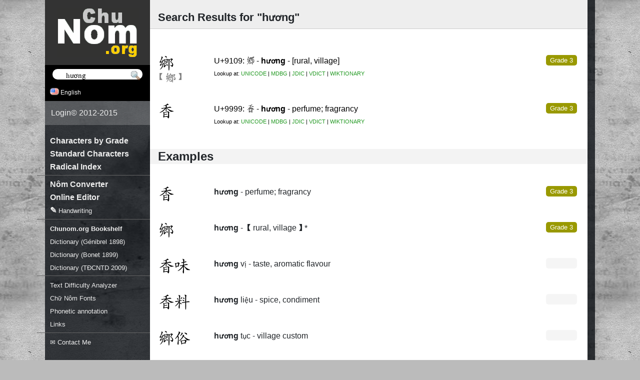

--- FILE ---
content_type: text/html; charset=utf-8
request_url: https://chunom.org/pages/?search=h%C6%B0%C6%A1ng
body_size: 5271
content:
<!doctype html>
<html xmlns:fb="http://ogp.me/ns/fb#">
<head>
<title>hương | Search Results</title>
<meta http-equiv="Content-Type" content="text/html; charset=utf-8" />
<meta name="viewport" content="width=device-width"/>



<meta name="robots" content="index,follow"/>
<link rel="stylesheet" href="https://cdn.jsdelivr.net/npm/bootstrap@4.6.2/dist/css/bootstrap.min.css" integrity="sha384-xOolHFLEh07PJGoPkLv1IbcEPTNtaed2xpHsD9ESMhqIYd0nLMwNLD69Npy4HI+N" crossorigin="anonymous">
<link type="text/css" href="/media/css/style.css" rel="stylesheet"/>
<link type="text/css" href="/media/css/forms.css" rel="stylesheet"/>

<link type="text/css" href="/media/css/fonts/all.css" rel="stylesheet"/>
<!-- CJK Style -->

<script src="/media/js/jquery-1.7.1.min.js"></script>
<script src="/media/js/pa-new.js"></script>
<script src="/media/js/ime.js"></script>
<script defer="defer" src="https://code.responsivevoice.org/responsivevoice.js?key=60Sa7Eid"></script>
<script>
	function switchLanguage(lang) {
		trackEvent('Language', 'Switch', lang);
		$('#lang').val(lang).get(0).form.submit()
		return false;
	}
	if (!window.console) window.console = { log: function(){} };
	function speech(el,s) {
		if (responsiveVoice) {
			var src = $(el).data('original-src') || el.src;
			$(el).data('original-src', src);
			el.src = '/media/img/indicator.gif';
			responsiveVoice.speak(s, 'Vietnamese Female', {onend:function(src){this.src=src}.bind(el,src)});
		}
	}
</script>

<script type="text/javascript">
(function(i,s,o,g,r,a,m){i['GoogleAnalyticsObject']=r;i[r]=i[r]||function(){
(i[r].q=i[r].q||[]).push(arguments)},i[r].l=1*new Date();a=s.createElement(o),
m=s.getElementsByTagName(o)[0];a.async=1;a.src=g;m.parentNode.insertBefore(a,m)
})(window,document,'script','//www.google-analytics.com/analytics.js','ga');
function uuid(){
	return 'xxxxxxxx-xxxx-4xxx-yxxx-xxxxxxxxxxxx'.replace(/[xy]/g, function(c) {
	var r = Math.random()*16|0, v = c == 'x' ? r : (r&0x3|0x8); return v.toString(16);
})}

ga('create', 'UA-25302098-2', 'auto');

var matches = document.cookie.match(/_my_uid=([0-9a-f\-]+)/);
var id = matches ? matches[1] : uuid();
if (!matches) {
	ga('set', 'dimension1', id);
	document.cookie = '_my_uid=' + id + '; expires=Fri, 01 Jan 2100 12:00:00 UTC; domain=.chunom.org; path=/';
}
ga('set', 'dimension2', new Date().getTime());
ga('send', 'pageview');
function trackEvent(cat, action, label, value, noninteraction) {
	ga('send', 'event', cat, action, label, value, {'nonInteraction': 1});
	return false;
}
</script>



</head>
<body>
<div id="speak"></div>
<form action="/i18n/setlang/" method="post"><input type='hidden' name='csrfmiddlewaretoken' value='W749Y5rmnaUnAo31PJhoL5co2O9ZQKQ2EEOZi6jPcMNY9zKyHCpztektuCujyQnI' />
<input name="language" id="lang" type="hidden" value="en" />
</form>

<div id="background">
<div id="wrapper">
	<div id="wrapper-content-frame">
		<div id="wrapper-content">

			

<style>
.entry > :first-child {min-width: 7em;flex-grow:0}
.entry > * {flex-grow:1}
.entry > :last-child {flex-grow:0}

.entry img {transition:all .35s}
.entry a:first-child img {border-radius:.5em 0 0 0.5em}
.entry a:last-child img {border-top-right-radius: .5em; border-bottom-right-radius: .5em }
.entry:hover img {background:#e5e5e5}
.entry img:hover {background:skyblue}

.entry {
	display: flex;
	padding: 20px 0;
}

.highlight { font-weight: bold!important }

.entry-traditional,
.entry-simplified,
.entry-verbose,
.entry-variant{
	color:gray;
}
.entry-standard{
	color:black;
}
.entry-traditional img,
.entry-simplified img,
.entry-verbose img,
.entry-variant img {
	opacity: .4
}
.label-standard,
.label-relaxed,
.label-conservative,
.label-verbose,
.label-other {
	background: #eef;
	font-size: 80%;
	font-weight: normal;
	color: gray;
	border-radius: 4px;
	padding:1px 4px;
}
.label-standard{
	color: white;
	background:black;
}
.variants {margin-left:-0.15em; opacity:0.7}
.variants:before{content:'【';opacity:0.7}
.variants:after{content:'】';opacity:0.7}
</style>

<h1 class="fullwidth">Search Results for "hương"</h1>

<br clear="both"/>


	<div class="fullwidth entry entry-standard">
		<span>
			
				<a href="/pages/9109/"><img src="/media/generated/9109-32.png" border="0" width="32" height="32"></a>
			
			
				<div class="variants"><img src="/media/generated/9115-24.png" width="22" height="22" valign="top"></div>
			
		</span>
		<span>
		U+9109:
		<span class="nom">鄉</span>
		- <b class='highlight'>hương</b>
		- [rural, village]
			<br><span style="font-size: 8pt">
				Lookup at:
				<a target="_blank" class="link" rel="nofollow" href="http://www.unicode.org/cgi-bin/GetUnihanData.pl?codepoint=9109">UNICODE</a>
				| <a target="_blank" class="link" rel="nofollow" href="http://www.mdbg.net/chindict/chindict.php?page=worddict&wdrst=1&wdqb=c%3A*&#x9109;*">MDBG</a>
				| <a target="_blank" class="link" rel="nofollow" href="http://www.edrdg.org/cgi-bin/wwwjdic/wwwjdic?1MUJ&#x9109;">JDIC</a>
				| <a target="_blank" class="link" rel="nofollow" href="http://vdict.com/h%C6%B0%C6%A1ng,2,0,0.html">VDICT</a>
				| <a rel="nofollow" target="_blank" class="link" href="http://en.wiktionary.org/wiki/%E9%84%89">WIKTIONARY</a>
			</span>
		</span>
		<span>
			<span title="440" class="mobile-not level level-3">Grade 3</span>
		</span>
	</div>

	<div class="fullwidth entry entry-standard">
		<span>
			
				<a href="/pages/9999/"><img src="/media/generated/9999-32.png" border="0" width="32" height="32"></a>
			
			
				
			
		</span>
		<span>
		U+9999:
		<span class="nom">香</span>
		- <b class='highlight'>hương</b>
		- perfume; fragrancy
			<br><span style="font-size: 8pt">
				Lookup at:
				<a target="_blank" class="link" rel="nofollow" href="http://www.unicode.org/cgi-bin/GetUnihanData.pl?codepoint=9999">UNICODE</a>
				| <a target="_blank" class="link" rel="nofollow" href="http://www.mdbg.net/chindict/chindict.php?page=worddict&wdrst=1&wdqb=c%3A*&#x9999;*">MDBG</a>
				| <a target="_blank" class="link" rel="nofollow" href="http://www.edrdg.org/cgi-bin/wwwjdic/wwwjdic?1MUJ&#x9999;">JDIC</a>
				| <a target="_blank" class="link" rel="nofollow" href="http://vdict.com/h%C6%B0%C6%A1ng,2,0,0.html">VDICT</a>
				| <a rel="nofollow" target="_blank" class="link" href="http://en.wiktionary.org/wiki/%E9%A6%99">WIKTIONARY</a>
			</span>
		</span>
		<span>
			<span title="440" class="mobile-not level level-3">Grade 3</span>
		</span>
	</div>


<h2 class="fullwidth">Examples</h2>


	<div class="fullwidth entry" style="">
		<div>
		<a href="/pages/9999/" style="text-decoration:none"><img width="32" height="32" alt="&#x9999;" src="/media/generated/9999-32.png" border="0"></a>
		</div>
		<span><b class='highlight'>hương</b> - perfume; fragrancy</span>
		<span>
			<a title="62" class="mobile-not level level-3" href="grade/3/">Grade 3</a>
		</span>
	</div>

	<div class="fullwidth entry" style="">
		<div>
		<a href="/pages/9109/" style="text-decoration:none"><img width="32" height="32" alt="&#x9109;" src="/media/generated/9109-32.png" border="0"></a>
		</div>
		<span><b class='highlight'>hương</b> - 【rural, village】*</span>
		<span>
			<a title="62" class="mobile-not level level-3" href="grade/3/">Grade 3</a>
		</span>
	</div>

	<div class="fullwidth entry" style="">
		<div>
		<a href="/pages/9999/" style="text-decoration:none"><img width="32" height="32" alt="&#x9999;" src="/media/generated/9999-32.png" border="0"></a><a href="/pages/5473/" style="text-decoration:none"><img width="32" height="32" alt="&#x5473;" src="/media/generated/5473-32.png" border="0"></a>
		</div>
		<span><b class='highlight'>hương</b> vị - taste, aromatic flavour</span>
		<span>
			<a title="92" class="mobile-not level level-0" href="grade/0/">Grade 0</a>
		</span>
	</div>

	<div class="fullwidth entry" style="">
		<div>
		<a href="/pages/9999/" style="text-decoration:none"><img width="32" height="32" alt="&#x9999;" src="/media/generated/9999-32.png" border="0"></a><a href="/pages/6599/" style="text-decoration:none"><img width="32" height="32" alt="&#x6599;" src="/media/generated/6599-32.png" border="0"></a>
		</div>
		<span><b class='highlight'>hương</b> liệu - spice, condiment</span>
		<span>
			<a title="" class="mobile-not level level-0" href="grade/0/">Grade 0</a>
		</span>
	</div>

	<div class="fullwidth entry" style="">
		<div>
		<a href="/pages/9109/" style="text-decoration:none"><img width="32" height="32" alt="&#x9109;" src="/media/generated/9109-32.png" border="0"></a><a href="/pages/4FD7/" style="text-decoration:none"><img width="32" height="32" alt="&#x4FD7;" src="/media/generated/4FD7-32.png" border="0"></a>
		</div>
		<span><b class='highlight'>hương</b> tục - village custom</span>
		<span>
			<a title="" class="mobile-not level level-0" href="grade/0/">Grade 0</a>
		</span>
	</div>

	<div class="fullwidth entry" style="">
		<div>
		<a href="/pages/9109/" style="text-decoration:none"><img width="32" height="32" alt="&#x9109;" src="/media/generated/9109-32.png" border="0"></a><a href="/pages/8001/" style="text-decoration:none"><img width="32" height="32" alt="&#x8001;" src="/media/generated/8001-32.png" border="0"></a>
		</div>
		<span><b class='highlight'>hương</b> lão - village elders</span>
		<span>
			<a title="" class="mobile-not level level-0" href="grade/0/">Grade 0</a>
		</span>
	</div>




	<br><br><h2 class="fullwidth">Results From Unicode.org</h2>
	
		<div class="fullwidth entry">
			<a href="/pages/9115/" style="text-decoration:none">
				<img src="/media/generated/9115-32.png" alt="&#x9115;" border="0" width="32" height="32" style="float: left; margin-right: 20px">
			</a>
			<span>
			U+9115: <span class="nom">&#x9115;</span> - hương<br/>
			<span style="font-size: 8pt">
				Lookup at:
				<a target="_blank" class="link" rel="nofollow" href="http://www.unicode.org/cgi-bin/GetUnihanData.pl?codepoint=9115">UNICODE</a>
				| <a target="_blank" class="link" rel="nofollow" href="http://www.mdbg.net/chindict/chindict.php?page=worddict&wdrst=1&wdqb=c%3A*&#x9115;*">MDBG</a>
				| <a target="_blank" class="link" rel="nofollow" href="http://www.edrdg.org/cgi-bin/wwwjdic/wwwjdic?1MUJ&#x9115;">JDIC</a>
				| <a target="_blank" class="link" rel="nofollow" href="http://vdict.com/h%C6%B0%C6%A1ng,2,0,0.html">VDICT</a>
				| <a rel="nofollow" target="_blank" class="link" onclick="trackEvent('Lookups', 'Click', 'WIKTIONARY')" href="http://en.wiktionary.org/wiki/&#x9115;">WIKTIONARY</a>
			</span>
			</span>
		</div>
	
		<div class="fullwidth entry">
			<a href="/pages/9999/" style="text-decoration:none">
				<img src="/media/generated/9999-32.png" alt="&#x9999;" border="0" width="32" height="32" style="float: left; margin-right: 20px">
			</a>
			<span>
			U+9999: <span class="nom">&#x9999;</span> - hương<br/>
			<span style="font-size: 8pt">
				Lookup at:
				<a target="_blank" class="link" rel="nofollow" href="http://www.unicode.org/cgi-bin/GetUnihanData.pl?codepoint=9999">UNICODE</a>
				| <a target="_blank" class="link" rel="nofollow" href="http://www.mdbg.net/chindict/chindict.php?page=worddict&wdrst=1&wdqb=c%3A*&#x9999;*">MDBG</a>
				| <a target="_blank" class="link" rel="nofollow" href="http://www.edrdg.org/cgi-bin/wwwjdic/wwwjdic?1MUJ&#x9999;">JDIC</a>
				| <a target="_blank" class="link" rel="nofollow" href="http://vdict.com/h%C6%B0%C6%A1ng,2,0,0.html">VDICT</a>
				| <a rel="nofollow" target="_blank" class="link" onclick="trackEvent('Lookups', 'Click', 'WIKTIONARY')" href="http://en.wiktionary.org/wiki/&#x9999;">WIKTIONARY</a>
			</span>
			</span>
		</div>
	




<script>
$("img").error(function () {
	$(this).replaceWith('<span class="nom" style="vertical-align:top; font-size: 26px; text-decoration:none!important; color: black">' + $(this).attr('alt') + '</span>');
});
</script>


			<script>
				$(".pa-convert").paConvert();
				
				window.fontList = ['nom na tong supplement'];
				$(".vietuni, .telex").ime({candidate_list: false, font_list: fontList});
				$(".ime-defer").ime({defer: true, candidate_list: true, font_list: fontList});
				$(".ime").ime({defer: false, candidate_list: true, font_list: fontList});
				$(".ime-float").ime({defer: false, candidate_list: true, font_list: fontList, position: 'float'});
			</script>

			
			
		</div>
	</div>
	
	<div id="wrapper-collapsed-menu"></div>
	<div id="wrapper-overlay"></div>
	<script>
		/*Mobile view*/
		$("#wrapper-collapsed-menu").click(function(){
			$("#wrapper-menu").show().animate({left: 0}, 200);
			$("#wrapper-overlay").show().animate({opacity: 1}, 200);
		});
		$("#wrapper-overlay").click(function(){
			$("#wrapper-menu").animate({left: -280}, 200)
			$(this).animate({opacity: 0}, 200, function(){$(this).hide()});
		});
	</script>
	<div id="wrapper-menu">
		<div id="wrapper-logo" style="padding: 5px 0 15px 0; text-align: center; background: #333">
		<a href="/"><img id="logo" src="/media/img/chu-nom-logo.gif" width="165" height="100" alt="Chu Nom | Ch&#x1EEF; N&ocirc;m Project" title="Ch&#x1EEF; N&ocirc;m Project" style="margin-top: 10px"/></a>
		</div>
		
		<form id="searchform" action="/pages/" onsubmit="trackEvent('Searches', 'Submit', this.search.value)">
			<input id="searchfield" style="padding-left:1.75em" placeholder="Search" onfocus="this.placeholder=''" onblur="this.placeholder='Search'" class="search-field nom" name="search" value="hương">
			<input type="submit" value="" style="position: absolute; vertical-align: bottom; background: url(/media/img/search.png) transparent no-repeat; border: none; width: 22px; height: 22px; padding: 0; margin-top: 2px; margin-left: -25px; opacity: 0.75" alt="go" align="top"/>
			<script>
			$("#searchfield").ime({defer: true, candidate_list: true, font_list: window.fontList});
			</script>
		</form>
		<div id="settings-bar">
			<div class="settings-box">
				
					<img height="14" width="18" src="/media/img/flags/us.png"/> English
				
				<div class="settings-options">
				<a href="#" onclick="return switchLanguage('de')"><img height="11" src="/media/img/flags/de.png"/> Deutsch</a>
				<a href="#" class="selected" onclick="return switchLanguage('en')"><img height="11" src="/media/img/flags/us.png"/> English</a>
				<a href="#" onclick="return switchLanguage('vi')"><img height="11" src="/media/img/flags/vn.png"/> Ti&#x1EBF;ng Vi&#x1EC7;t (Qu&#x1ED1;c-ng&#x1EEF;)</a>
				<a href="#" onclick="return switchLanguage('vi-xx')"><img height="11" src="/media/img/flags/vn.png"> Ti&#x1EBF;ng Vi&#x1EC7;t (<img height="14" width="14" style="border:none" src="/media/generated/21982-24.png"><img height="14" width="14" style="border:none" src="/media/generated/5583-24.png">)</a>
				</div>
			</div>
			<!--<div class="settings-box">
				<img height="14" width="14" style="background:white" src="/media/generated/21A38-24.png">
				
					Canonical Characters
				
				<div class="settings-options">
					<a onclick="trackEvent('Charset', 'Set', 'regular');location.href=this.href;return false" href="?charset=regular"><img height="14" width="14" style="padding:1px;background:white" src="/media/generated/5504-24.png"> Canonical Characters</a>
					<a onclick="trackEvent('Charset', 'Set', 'common');location.href=this.href;return false" href="?charset=common"><img height="14" width="14" style="padding:1px;background:white" src="/media/generated/8C9D-24.png"> Common Characters</a>
				</div>
			</div>-->
		</div>


		<div id="login-info" style="background: rgba(255,255,255,.2); color: #eee; display: flex; align-items: stretch;">
			
				<a href="/login/" style="text-decoration: none">Login</a> &copy; 2012-2015
			
		</div>
		<ul class="menu">
			<!--<li><a href="/forum/"><sup><b style="color:orange">new</b></sup> Forum</a></li>-->
			<li class="mobile-only"><a href="/">Home</a></li>
			<li><a href="/pages/grade/1/">Characters by Grade</a></li>
			<li><a href="/pages/standard/">Standard Characters</a></li>
			<li><a href="/pages/radicals/">Radical Index</a></li>
			<li style="height:.3em"><hr style="border-color:#666;margin-top:.3em"></li>
			<li><a href="/pages/moses/">Nôm Converter</a></li>
			<li><a href="/pages/ime/">Online Editor</a></li>
			<li><a href="/pages/imepad/">&#x270E; <small>Handwriting</small></a></li>
			<li style="height:.3em"><hr style="border-color:#666;margin-top:.3em"></li>
			<li><a href="/shelf/corpus/"><small><strong>Chunom.org Bookshelf</strong></small></a></li>
			<li><a href="/pages/genibrel/"><small>Dictionary (G&eacute;nibrel 1898)</small></a></li>
			<li><a href="/pages/bonet/"><small>Dictionary (Bonet 1899)</small></a></li>
			<li><a href="/pages/tdcntd/"><small>Dictionary (TĐCNTD 2009)</small></a></li>
			<li style="height:.3em"><hr style="border-color:#666;margin-top:.3em"></li>
			<li><a href="/unihan/analyze/"><small>Text Difficulty Analyzer</small></a></li>
			<li><a href="/pages/fonts/"><small>Chữ Nôm Fonts</small></a></li>
			<li><a href="/pages/pa/"><small>Phonetic annotation</small></a></li>
			<li><a href="/pages/links/"><small>Links</small></a></li>
			<li style="height:.3em"><hr style="border-color:#666;margin-top:.3em"></li>
			<li><a href="#" onmouseover="this.href='mai'+'lto:info'+'@'+'chunom.org'"><small>&#x2709; Contact Me</small></a></li>
		</ul>

	</div>
	<div class="clear"></div>
</div>
</div>

<script>
</script>

</body>
</html>


--- FILE ---
content_type: text/css; charset="utf-8"
request_url: https://chunom.org/media/css/style.css
body_size: 8016
content:
* { box-sizing: border-box; -webkit-box-sizing: border-box; -moz-box-sizing: border-box; -ie-box-sizing: border-box }

body {
	margin: 0px;
	background: #bbb url(/media/img/graybg.jpg) center top;
	font-size: 16px; /* Base font size for whole page */
}

body, input {
	/* Font info from http://www.yale.edu/chinesemac/pages/fonts.html */
	font-family:
	"Open Sans", "Arial", /* This causes IE to display CJK+V in a Ming font */
	
	/* Ming Fonts first, just better display quality */
	"hanaminb","hanamina","nom na tong",
	"MingLiU-ExtB","PMingLiU-ExtB","SimSun-ExtB",

	serif,
	
	/* ios fonts */
	"STXihei", "Heiti TC", "Heiti SC",
	
	/* android fonts */
	"Noto Sans", "Noto Sans CJK", "Noto Sans CJK SC", "Noto Sans CJK TC", "Noto Sans CJK JP",

	/* Then Other fallbacks */
	"han-nom gothic", "Han-Nom Gothic Supplement",
	"nom na tong", "nom na tong supplement"
	;
}

.pa {
	font-family: "STXihei", "Heiti TC", "Noto Sans CJK", "Noto Sans", "Han-Nom Gothic", arial;
}

.pa-convert {visibility:hidden}
.pa-converted {visibility:visible}
.pa-converted rt:hover {background:#eef;cursor:pointer;border-radius:4px}



.clearfix:after { content:""; display: block; clear: both }
.nom { /* nom font */ }
.radical { font-family: "Radicals Supplement" }
form { margin: 0px }
a { color: #22a }
a:hover { text-decoration: inherit }
a.link { color: #292 }
img {border: none }
.right { float: right }
.left { float: left }
.clear { clear: both }
.speech {cursor:pointer;border:none}

.level:hover { opacity: 0.5 }
.level { float: right; padding: 1px 8px; border-radius: 5px; margin-right: 5px; font-size: 80%; color: white; background: silver; text-decoration: none!important }
.level-0 { background: #f5f5f5; color: #f5f5f5 }
.level-1 { background: #4A0 }
.level-2 { background: #A04 }
.level-3 { background: #990 }
.level-4 { background: #000 }

#login-info {
	text-align: left;
	padding: 12px;
}

#language {
	text-align: center;
	background: #000;
	padding: 2px 0;
}
#language img { vertical-align: middle; margin: 0 2px }
#language a {
	color: white;
	font-size: 80%;
}

#settings-bar { background: black; color: white; padding: .5em 0; font-size: 75% }
#settings-bar .settings-box:first-child { margin-left: 10px }
#settings-bar .settings-box { display: inline-block; margin-left: 5px; padding: 2px 0; cursor: pointer; vertical-align: top }
#settings-bar .settings-box img { border-radius: 5px; border: 1px solid #bbb; vertical-align: top }
#settings-bar .settings-box:hover .settings-options { display: block;  }
#settings-bar .settings-options { position: absolute; display: none; z-index: 10; border: 1px solid black; min-width: 100px; font-size: 13px; background: #fff }
#settings-bar .settings-options a { display: block; color: black!important; text-decoration: none; padding: 2px 5px }
#settings-bar .settings-options a.selected { background: #AFC5DB!important; font-weight: bold!important }
#settings-bar .settings-options a:hover { background: #6C90B4!important }

#searchform {
	text-align: center;
	background: #000;
	padding: 8px 0 5px 0;
}
#searchform input.search-field {
	background: #fff;
	color: black;
	font-size: 95%;
	width: 180px;
	border: none;
	border-radius: 10px;
	height: 21px;
	padding: 2px 5px;
	outline: none;
}

#wrapper-content p { padding-right: 1em }
#background {
	/*max-width: 2000px;*/
	min-height: 100%;
	text-align: center;
}
#wrapper {
	position: relative;
	background: #303337;
	background: rgba(0,5,10,0.75);
	background: #303337\9; /*ie8 only*/
	margin: auto;
	text-align: left;
	width: 1000px;
	min-height: 100%;
	padding-bottom: 15px;
}

#wrapper-content {
	padding-left: 16px;
	padding-right: 16px;
	padding-bottom: 50px;
}

hr, h1, #wrapper-content .fullwidth, .fullwidth{margin-left: -16px; margin-right: -16px; padding-left: 16px; padding-right: 16px}
hr {
	margin-top: 16px;
	margin-bottom: 16px;
	border: none;
	border-top: 1px solid #eee;
}
h1 {
	padding: 1em 0px 1em 0px;
	padding-left: 16px;
	padding-right: 16px;
	padding-bottom: 0.5em;
	border-bottom: 1px solid #ccc;
	background: #eee;
	text-align: left;
	font-weight: bold;
	font-size: 135%;
	margin-top: 0px;
}
h2 {
	margin: 1em 0px 1em 0px;
	font-weight: bold;
	font-size: 150%;
	background: #f3f3f3;
	padding: 1px 2px;
}

#wrapper-content-frame {
	float: right;
	margin-right: 15px;
	width: 775px;
	background: white;
	min-height: 550px;
}

@media screen and (min-width: 1280px) {
	#wrapper { width: 1100px }
	#wrapper-content-frame {
		width: 875px;
	}
}

#wrapper-menu a { color: #eee; text-decoration: none }
#wrapper-menu {
	text-align: left;
	width: 210px;
	color: #eee;
}
#wrapper-menu ul.menu {
	list-style: none;
	margin: 20px 0 0 0;
	padding: 0 0 30px 0;
}
#wrapper-menu ul.menu li {
	list-style: none;
	margin-top: 2px;
}
#wrapper-menu ul.menu li small {
	font-size: 80%;
	font-weight: normal;
}
#wrapper-menu ul.menu a:hover { color: white; background: #555 }
#wrapper-menu ul.menu a {
	display: block;
	font-weight: bold;
	padding: 0px 10px;
}

#footer {
	text-align: center;
	font-size: 80%;
	padding: 20px;
}
#footer a:hover { background: #666 }
#footer a {
	color: #fff;
	background: #777;
	background: rgba(88, 88, 88, 0.7);
	margin: 1px;
	padding: 5px 45px;
	line-height: 35px;
	text-decoration: none;
}

#messages { margin-left: -20px }
.message { margin: 0 10px 10px 10px; padding: 1em; background-color: lightskyblue; text-align: center; box-shadow: 0px 3px 10px silver }
.message-info { background-color: lightskyblue }
.message-info:before { content: url(/media/img/messagebox-info.png); margin-right: 1em }
.message-success { background-color: palegreen }
.message-success:before { content: url(/media/img/messagebox-success.png); margin-right: 1em }
.message-error { background-color: lightpink }
.message-error:before { content: url(/media/img/messagebox-error.png); margin-right: 1em }

/* Styles for mobile devices */
#wrapper-collapsed-menu {display: none}
#wrapper-mobile-menu {display: none}
.mobile-only {display: none}

@media screen and (max-width: 1024px) { /* max-width = width of #wrapper */
	body{background:#333}
	.mobile-not { display: none }
	.mobile-only { display: block }

	/* Example list: make columns better fit smaller displays */
	.example { width: 100px!important }
	.definition { max-width: 275px!important }

	/* Use webfonts on mobile devices */
	body, input {
		font-family:
		"Han-Nom Gothic Supplement", "han-nom gothic",
		"SimHei", "Microsoft JhengHei", "MS Gothic",
		"STXihei", "Heiti TC", "Heiti SC",
		"MingLiU-ExtB","PMingLiU-ExtB","SimSun-ExtB",
		"hanaminb","hanamina","nom na tong",
		sans-serif;
	}
	
	/* Mobile Layout */
	#wrapper {width: 100%}
	#wrapper-logo {display: none}
	#searchform {padding: 16px; background: rgba(0,0,0,0.3)}
	#searchform input{display:none}
	#searchform input.search-field{display: block; padding: 1em; width: 100%; border-radius: 2px}
	#settings-bar {padding: 1em 0;background: rgba(0,0,0,0.8)}
	#wrapper-collapsed-menu {display: block; position: relative; top: 0; width: 100%; height: 50px; background: #333}
	#wrapper-overlay {z-index:9000000000;display: none; opacity: 0; position: fixed; top: 0; left: 0; right: 0; bottom: 0; background: rgba(0,0,0,0.3)}
	#wrapper-collapsed-menu::before {content: "Chunom.org"; position: absolute; left: 16px; color: white; line-height: 50px; font-size: 22px}
	#wrapper-collapsed-menu::after,
	#wrapper-overlay::after {content: "\D7"; font-size: 50px; display: block; position: absolute; top: 0; right: 0; width: 100%; line-height: 50px; height: 50px; text-align: right; background: #336; color: white}
	#wrapper-collapsed-menu::after {content: "≡"; font-size: 40px; padding-right: 8px; background: rgba(0,0,0,0.3)}
	#wrapper-content-frame {
		width: 100%;
		margin-top: 50px;
		margin-bottom: 50px;
		margin-right: 0px;
	}
	#wrapper-menu {
		position: fixed;
		z-index:9000000001;
		top: 0;
		bottom: 0;
		width: 280px;
		left: -280px;
		background: #336;
		overflow: auto;
	}
	#login-info,
	#wrapper-menu .menu a {padding: 8px 16px!important}
	#footer {background: #333 }
	
}

--- FILE ---
content_type: text/css; charset="utf-8"
request_url: https://chunom.org/media/css/forms.css
body_size: 5811
content:
/* Old CSS-Forms (use newer .form-fields now) */
table.form_table { width: 100%; border: 2px solid gray; border-width: 3px 2px }
table.form_table th { background: #ddd; text-align: left; width: 240px; font-weight: bold; padding: 5px }
table.form_table td { background: #eee; text-align: left; padding: 5px }
table.form_table td input { width: 400px }
table.form_table td input[type='checkbox'] { width: auto }
table.form_table tfoot td { background-color: #999; border: 1px solid silver; padding: 10px 0px; text-align: center }
table.form_table tfoot td input { border: 1px solid gray; background-color: #ccc; height: 2em; width: auto; padding: 0px 80px; letter-spacing: 3px; border-radius: 6px; -moz-border-radius: 6px }
table.form_table tfoot td input:hover { background-color: #eee }
table.form_table ul.errorlist { display: inline-block; float: right; width: 300px; margin: 0px; padding: 0px; margin-top: 4px }
table.form_table ul.errorlist li { list-style: url(/media/img/icon_warning.png) inside; color: red }


/*
	Base CSS for django forms rendered as as_p().
	Use:
		<div class="form-fields">
		{{ form.as_p }}
		</div>
*/

.form-fields, .form-fields * {box-sizing:border-box}

.form-fields > .errorlist > li {
	display: block;
}

.form-fields > .errorlist {
	color: red;
	display: block;
	padding-left: 0;
	margin: 0;
}

.form-fields > .errorlist.nonfield {
	margin: 1em 0;
}

.form-fields > .errorlist:not(.nonfield),
.form-fields > .errorlist:not(.nonfield) + p { background: rgba(255,0,0,.1); border-left: 4px solid red}
.form-fields > .errorlist:not(.nonfield),
.form-fields > .errorlist:not(.nonfield) + p > label:nth-child(1),
.form-fields-stacked > .errorlist:not(.nonfield) + p { padding-left: 6px }
.form-fields-stacked > .errorlist:not(.nonfield) + p > label:nth-child(1) {padding-left: 0}

.form-fields > p:before {
	content: "";
	position: absolute;
	left: 0;
	right: 0;
	top: 0;
	bottom: 0;
	z-index: -1;
}
.form-fields > p {
	position: relative;
	margin: 0;
	padding: 4px;
	padding-left: 150px;
}
.form-fields > p.required > label:nth-child(1)::after {
	content: "*"
}
.form-fields > p > label:nth-child(1) {
	position: absolute;
	height: 100%;
	width: 150px;
	left: 0;
	top: 0;
	bottom: 0;
	margin: 0;
	padding: 4px;
	padding-left: 0;
}
.form-fields > p:last-child {margin-bottom:0}

.form-fields-stacked > p{padding-left: 0}
.form-fields-stacked > p > label:nth-child(1) {width: 100%;position:relative}

.form-fields-50 > p{padding-left: 50px}
.form-fields-50 > p > label:nth-child(1) {width: 50px}
.form-fields-60 > p{padding-left: 60px}
.form-fields-60 > p > label:nth-child(1) {width: 60px}
.form-fields-70 > p{padding-left: 70px}
.form-fields-70 > p > label:nth-child(1) {width: 70px}
.form-fields-80 > p{padding-left: 80px}
.form-fields-80 > p > label:nth-child(1) {width: 80px}
.form-fields-90 > p{padding-left: 90px}
.form-fields-90 > p > label:nth-child(1) {width: 90px}
.form-fields-100 > p{padding-left: 100px}
.form-fields-100 > p > label:nth-child(1) {width: 100px}
.form-fields-110 > p{padding-left: 110px}
.form-fields-110 > p > label:nth-child(1) {width: 110px}
.form-fields-120 > p{padding-left: 120px}
.form-fields-120 > p > label:nth-child(1) {width: 120px}
.form-fields-130 > p{padding-left: 130px}
.form-fields-130 > p > label:nth-child(1) {width: 130px}
.form-fields-140 > p{padding-left: 140px}
.form-fields-140 > p > label:nth-child(1) {width: 140px}
.form-fields-150 > p{padding-left: 150px}
.form-fields-150 > p > label:nth-child(1) {width: 150px}
.form-fields-160 > p{padding-left: 160px}
.form-fields-160 > p > label:nth-child(1) {width: 160px}
.form-fields-170 > p{padding-left: 170px}
.form-fields-170 > p > label:nth-child(1) {width: 170px}
.form-fields-180 > p{padding-left: 180px}
.form-fields-180 > p > label:nth-child(1) {width: 180px}
.form-fields-190 > p{padding-left: 190px}
.form-fields-190 > p > label:nth-child(1) {width: 190px}
.form-fields-200 > p{padding-left: 200px}
.form-fields-200 > p > label:nth-child(1) {width: 200px}
.form-fields-210 > p{padding-left: 210px}
.form-fields-210 > p > label:nth-child(1) {width: 210px}
.form-fields-220 > p{padding-left: 220px}
.form-fields-220 > p > label:nth-child(1) {width: 220px}
.form-fields-230 > p{padding-left: 230px}
.form-fields-230 > p > label:nth-child(1) {width: 230px}
.form-fields-240 > p{padding-left: 240px}
.form-fields-240 > p > label:nth-child(1) {width: 240px}
.form-fields-250 > p{padding-left: 250px}
.form-fields-250 > p > label:nth-child(1) {width: 250px}

@media screen and (max-width: 991.5px) {
	.form-fields > .errorlist { padding: 4px }
	.form-fields > .errorlist,
	.form-fields > .errorlist + p { border: none; border-left: 2px solid red }
	.form-fields > .errorlist + p > label { border: none; padding: 0 }
	.form-fields > p {
		padding: 4px;
	}
	.form-fields > p > label:nth-child(1) {
		position: relative;
		width: 100%;
		height: auto;
		left: 0;
		padding: 0;
		background-image: none;
		background-color: transparent;
		color: inherit;
	}
}

/* Widget styles */

.form-fields > p > .field-group label {display:block;cursor:pointer}

/* Make inputs 100% except buttons, checkboxes and radios */
.form-fields > p > select,
.form-fields > p > textarea,
.form-fields > p > input:not([type='checkbox']):not([type='radio']):not([type='file']):not([type='button']):not([type='submit']):not([type='reset']) {
	width: 100%; max-width: 100%;
	padding: 6px;
	border: 1px solid #ccc;
	box-shadow: 1px 1px 2px rgba(0,0,0,0.1);
	border-radius: 1px;
}


/* Make radios and checkboxes align well with text */
.form-fields > p > input[type='radio'],
.form-fields > p > input[type='checkbox']{
	zoom: 150%;
}

/* Put helptext on top */
.form-fields p .helptext {width:100%;color:#bbb}
.form-fields p input[type='checkbox'] + .helptext {width:auto;padding-left: 8px;line-height:100%}


--- FILE ---
content_type: text/css; charset="utf-8"
request_url: https://chunom.org/media/css/fonts/all.css
body_size: 1238
content:
@font-face {
font-family: 'NomKhai-Supplement';
src:
	local('__'),
	url('//chunom.org/media/css/fonts/nomkhai-supplement.woff') format('woff'),
	url('//chunom.org/media/css/fonts/nomkhai-supplement.ttf') format('truetype'),
	url('//chunom.org/media/css/fonts/nomkhai-supplement.svgz#nomkhai-supplement') format('svg')
	;
}

@font-face {
font-family: 'Han-Nom Gothic Supplement';
src:
	local('Han-Nom Gothic'),
	url('//chunom.org/media/css/fonts/hannom-gothic-supplement.woff') format('woff'),
	url('//chunom.org/media/css/fonts/hannom-gothic-supplement.ttf') format('truetype')
	;
}

@font-face {
font-family: 'Nom Na Tong Supplement';
src:
	local('Nom Na Tong'),
	url('//chunom.org/media/css/fonts/nomnatong-supplement.woff') format('woff'),
	url('//chunom.org/media/css/fonts/nomnatong.ttf') format('truetype')
	;
}

@font-face {
font-family: 'Radicals Supplement';
src:
	local('HanaMinA'),
	url('//chunom.org/media/css/fonts/radicals.woff') format('woff'),
	url('//chunom.org/media/css/fonts/radicals.ttf') format('truetype')
	;
}


@font-face {
font-family: 'pa';
src:
	local('HanaMinA'),
	url('//chunom.org/media/css/fonts/pa-Regular.woff') format('woff'),
	url('//chunom.org/media/css/fonts/pa-Regular.ttf') format('truetype')
	;
}


--- FILE ---
content_type: text/plain
request_url: https://www.google-analytics.com/j/collect?v=1&_v=j102&a=1855316180&t=pageview&_s=1&dl=https%3A%2F%2Fchunom.org%2Fpages%2F%3Fsearch%3Dh%25C6%25B0%25C6%25A1ng&ul=en-us%40posix&dt=h%C6%B0%C6%A1ng%20%7C%20Search%20Results&sr=1280x720&vp=1280x720&_u=YEBAAEABAAAAACAAI~&jid=616407917&gjid=2052030048&cid=1983388718.1762388400&tid=UA-25302098-2&_gid=1928983786.1762388400&_r=1&_slc=1&cd1=01084b63-469f-496e-a475-15b42839ce35&cd2=1762388399975&z=713079536
body_size: -449
content:
2,cG-T77F14PTKD

--- FILE ---
content_type: text/javascript; charset="utf-8"
request_url: https://chunom.org/media/js/ime.js
body_size: 60982
content:
/*
	Viet IME Extension for jQuery, v1.2

	08/2014, by Trung Nguyen <info@chunom.org>
	
	Usage HTML:
	
        <script src="jquery.js"></script>
        <script src="ime.min.js"></script>
		<input id="input"/>

	Usage JavaScript:
	
        // jQuery is required.
		// Initialize IME. Allows for typing Quoc Ngu and Chu Nom
        
		$("#input").ime({ candidate_list: true });

    Methods:
    
        $("#input").('instance')
            Returns IME instance
            
        $("#input").('update', OPTION_OBJECT)
            Set multiple options with a dictionary object

        $("#input").(OPTION_NAME, OPTION_VALUE)
            Update option OPTION_NAME with new value OPTION_VALUE

				$("#input").ime("instance").showWord('ai');
					Show candidates for 'ai'

        $("#input").ime("instance").sendKey('1'.charCodeAt(0));
					Select entry 1 from candidate list
					
        $("#input").ime("instance").replace(n, word);
					Manually replace n characters at cursor position with word

    Options:

        candidate_list [false]
            Enable Chu Nom typing
            
        defer [false]
            If true: initializes IME only when element is focused.
						If "wait": same as true, but sets input to readonly while loading.
            
        return_select [false]
            Enable return key as selector
        
        space_select [false]
            Enable space key as selector
        
        dictionaries: ['//chunom.org/entry/generated_chars/'],
            More JSON dictionaries to load. These files are loaded on everytime and are not cached.
            
        cached_dictionary ['//chunom.org/entry/base_chars/']
            The base JSON dictionary containing many characters from Unicode and other sources.
            This JSON file is loaded only once and then saved permanently in browser cache.
            You can only upldate the cache by changing the URL.
            Set to null to disable this dictionary.

        show_defaults [false]
            Show list of default symbols if no candidates are matched
            
        show_definitions [true]
        
        list_changed [null]
            Handler for candidate list change event
            
        candidate_selected [null]
            Handler for candidate selection event.
            Passed parameters are: glyph, word
            Must return glyph or an other string to replace the glyph
        
        font_list [""]
            Font stack to use for character display in candidate list.
            Can be a comma separated string or an array of strings.
            E.g. "SimSun-ExtB, Heiti TC" or ["SimSun-ExtB", "Heiti TC"]
            
        match_fonts [true]
            Applies font stack used by candidate list to input field.
            Only when candidate_list=true
            
        background ['#eeeeee']
            Background color of candidate list
        
        glyph_color [null]
            Text color of CJK characters in candidate list.
            defaults to text_color
            
        text_color ['#000000']
            Text color in candidate list
        
        autocomplete_color ['#0000ff']
            Color of auto completed text in candidate list
            
        border ['2px solid #000000']
            CSS border style of candidate list
            
        grid_color ['#333333']
            Color of separator between candidates

        padding [2]
            CSS padding of candidates

        position ['bottom']
            Position of candidate list relative to input element.
            Possibla values: float, top, bottom, left, right
            
        offsetX [0]
            Horizontal offset in pixels of candidate list, relative to the position specified by "position"

        offsetY: 0,
            Vertical offset in pixels of candidate list, relative to the position specified by "position"
        
        method [true]
            Enable Vietnamese typing method.
            If candidate_list is disabled, Telex and VNI are recognized.
            If candidate_list is enabled, Telex is recognized as typing method.

*/

// Increment to wipe cache
var CACHEVERSION = '2017-11-22';

(function($) {
	/**
	 * Initializes a new instance of the VietUni class.
	 *
	 * @param int mode  Vietnamese typing method: 1=telex, 2=vni, 3=viqr, 4=all(default), 5=compound telex, otherwise=off
	 */
	function vietUni(mode) {
	  if (document.all || document.getElementById) {
	    this.lookback = 30;
	    this.defaultmode = 1;
	    this.method = (mode == undefined || mode == null) ? this.defaultmode : mode;
	    return this;
	  }
	  alert("Xin loi, trinh duyet web cua ban khong cho phep dung VietTyping.");
	  return false;
	}

	/**
	 * Sets Vietnamese typing method
	 */
	vietUni.prototype.setMethod = function(mode) {
	  this.method = mode;
	  if (this.typer) this.typer.keyMode = this.initKeys();
	};

	vietUni.prototype.initKeys = function() {
	  switch (this.method) {
	    case 1:
	      if (!this.telexKeys) this.telexKeys = new vietKeysTelex();
	      return this.telexKeys;

	    case 2:
	      if (!this.vniKeys) this.vniKeys = new vietKeysVni();
	      return this.vniKeys;

	    case 3:
	      if (!this.viqrKeys) this.viqrKeys = new vietKeysViqr();
	      return this.viqrKeys;

	    case 4:
	      if (!this.allKeys) this.allKeys = new vietKeysAll();
	      return this.allKeys;

	    case 5:
	      if (!this.compoundTelexKeys) this.compoundTelexKeys = new vietKeysCompoundTelex();
	      return this.compoundTelexKeys;
	      
	    default:
	      if (!this.vkOff) this.vkOff = new vietKeysOff();
	      return this.vkOff;
	  }
	};

	/**
	 * Initializes Vietnamese typer for an editable element (textbox, textarea, iframe.document)
	 */
	vietUni.prototype.initTyper = function(el) {
	  // validates parameters
	  if (!el) return;

	  if (!this.typer) {
	    this.typer = new vietTyper();
	    this.typer.keyMode = this.initKeys();
	  }

	  var self = this;
	  if (el.attachEvent) {
	    el.attachEvent("onkeypress", function(evt) {
	      return vietUni.vietTyping(evt, self, el);
	    });
	  }
	  else if (el.addEventListener) {
	    el.addEventListener("keypress", function(evt) {
	      return vietUni.vietTyping(evt, self, el);
	    }, true);
	  }
	  else if (el.onkeypress) {
	    var oldFunc = el.onkeypress;
	    if (typeof oldFunc !== "function") {
	      el.onkeypress = function(evt) {
	        return vietUni.vietTyping(evt, self, el);
	      };
	    }
	    else {
	      el.onkeypress = function(evt) {
	        return (!oldFunc(evt)) ? false : vietUni.vietTyping(evt, self, el);
	      };
	    }
	  }
	};

	/**
	 * Handles key-press event of the editable element
	 */
	vietUni.vietTyping = function(evt, vUni, el) {
	  // validates parameters
	  if (!vUni || vUni.typer.keyMode.off) return true;

	  // event fixing
	  if (!evt) evt = event;

	  // retrieves pressed key code
	  var c = document.all ? evt.keyCode : (evt.which || evt.charCode);
	  // out of typeable keys range
	  if (c < 49 && c != 16 && c != 20) return true;

	  // retrieves the current word
	  var len, s = vUni.getCurrentWord(el);
	  if (s == null || (len = s.length) < 1 || s.match(/\s+$/)) return true;

	  // replaces with Vietnamese word
	  vUni.typer.value = s;
	  if (c > 32 && vUni.typer.typing(c)) {
	    // found an increment of the word length
	    if (((s = vUni.typer.value).length == len + 1) && c == s.charCodeAt(len)) {
	      // fixs length of the replacement word
	      vUni.typer.value = s.substr(0, len);
	      len = 0;
	    }
	    vUni.replaceWord(el, vUni.typer.value);

	    // cancels the current key
	    if (len > 0) {
	      if (typeof evt.cancelBubble !== "undefined") {
	        evt.cancelBubble = true;
	      }
	      if (evt.stopPropagation) {
	        evt.preventDefault();
	        evt.stopPropagation();
	      }
	      return false;
	    }
	  }

	  return (!evt.cancelBubble);
	};

	vietUni.prototype.getCurrentWord = function(el, numchars) {
		if (numchars == null) numchars = this.lookback;
	  // for IE / Opera textbox
	  if (document.selection && !el.createRange) {
	    var caret = (!el.selection) ? el.document.selection.createRange() : el.selection.createRange();
	    // is selected ?
	    if (caret.text) return null;

	    var caret2;
	    try {
	      caret2 = caret.duplicate();
	      caret2.moveStart("word", -1);
	    } catch(e) {
	      var backward = -numchars;
	      do {
	        caret2 = caret.duplicate();
	        caret2.moveStart("character", backward++);
	      }
	      while (!caret2.text && backward < 0);
	    }

	    el.curWord = caret2.duplicate();

	    return caret2.text;
	  }
	  // for Firefox textbox
	  else if (el.setSelectionRange) {
	    var p1 = el.selectionStart, p2 = el.selectionEnd;
	    // is selected ?
	    if (p1 != p2) return null;

	    p1 = Math.max(0, p2 - numchars);
	    el.pos1 = p1;
	    el.pos2 = p2;

	    return el.value.substr(p1, p2 - p1);
	  }
	  // for Firefox / Opera iframe.document
	  else if (window.getSelection) {
	    var sel = el.defaultView.getSelection();
	    var rng = sel.getRangeAt(sel.rangeCount - 1).cloneRange();

	    // is selected ?
	    if (rng.toString()) return null;

	    // get neareat word
	    var p2 = rng.startOffset, nod = rng.endContainer;
	    rng.setEnd(nod, p2);
	    rng.setStart(nod, Math.max(0, p2 - numchars));

	    // store current word
	    el.rng1 = rng;
	    el.nod1 = nod;
	    el.pos1 = rng.startOffset;
	    el.pos2 = p2;

	    var txt = rng.toString();
	    // restore caret position
	    rng.setStart(nod, p2);

	    return txt;
	  }
	  else if (typeof el.value !== "undefined") {
	    return el.value;
	  }

	  return null;
	};

	vietUni.prototype.replaceWord = function(el, newWord) {
	  // for IE / Opera textbox
	  if (document.selection && !el.createRange && el.curWord) {
	    el.curWord.text = newWord;
	    el.curWord.collapse(false);
	  }
	  // for Firefox textbox
	  else if (el.setSelectionRange) {
	    var p1 = el.pos1, p2 = el.pos2, txt = el.value;
	    el.value = txt.substr(0, p1) + newWord + txt.substr(p2);
	    //
	    el.setSelectionRange(p1 + newWord.length, p1 + newWord.length);
	  }
	  // for Firefox / Opera iframe.document
	  else if (window.getSelection && el.nod1 && el.nod1.insertData) {
	    el.rng1.setStart(el.nod1, el.pos1);
	    el.nod1.insertData(el.pos1, newWord);
	    el.nod1.deleteData(el.pos1 + newWord.length, el.pos2 - el.pos1);

	    // move cursor to the end
	    el.rng1.setEnd(el.nod1, el.pos2);
	    el.rng1.setStart(el.nod1, el.pos2);
	  }
	  else if (typeof el.value !== "undefined") {
	    el.value = newWord;
	  }
	};

	/*---------- VietTyper class ----------*/
	function vietTyper() {
	  this.value = "";
	  this.charMap = new vietUnicodeMap();
	  this.ctrlChar = '-';
	  this.changed = 0;
	  return this;
	}

	vietTyper.prototype.typing = function(ctrl) {
	  //if (this.keyMode.off) return 0;
	  this.changed = 0;
	  this.ctrlChar = String.fromCharCode(ctrl);
	  this.keyMode.getAction(this);

	  this.correct();
	  return this.changed;
	};

	vietTyper.prototype.compose = function(typ) {
	  if (!this.value) return;

	  var info = this.findCharToChange(typ);
	  if (!info || !info[0]) return;

	  var telex;
	  if (info[0] == '\\') {
	    telex = [1, this.ctrlChar, 1];
	  }
	  else if (typ > 6) {
	    telex = this.charMap.getAEOWD(info[0], typ, info[3]);
	  }
	  else {
	    telex = this.charMap.getDau(info[0], typ);
	  }
	  if (!(this.changed = telex[0])) return;

	  // replace a character at info[1]
	  this.value = this.value.substr(0, info[1]) + telex[1] + this.value.substr(info[1] + info[2]);

	  // spell error
	  if (!telex[2]) this.value += this.ctrlChar;
	};

	vietTyper.prototype.correct = function() {
	  //if (!document.all) return 0;
	  var val = this.value;
	  if ('nNcC'.indexOf(this.ctrlChar) >= 0) val += this.ctrlChar;

	  var er = /[^\x01-\x7f](gn)$/i.exec(val);
	  if (er) {
	    this.value = val.substr(0, val.length - 2) + er[1].charAt(1) + er[1].charAt(0);
	    this.changed = 1;
	  }
	  else if (!this.changed) {
	    return 0;
	  }

	  /* For chaining syllables into compounds this is not useful
	  er = /\w([^\x01-\x7f])(\w*)([^\x01-\x7f])\S*$/.exec(this.value);
	  if (!er) return 0;

	  var i = this.charMap.isVowel(er[1]);
	  var ri = (i - 1) % 24 + 1, ci = (i - ri) / 24;
	  var i2 = this.charMap.isVowel(er[3]);
	  if (!ci || !i2) return 0;

	  var ri2 = (i2 - 1) % 24 + 1;
	  var nc = this.charMap.charAt(ri) + er[2] + this.charMap.charAt(ci * 24 + ri2);

	  this.value = this.value.replace(new RegExp(er[1] + er[2] + er[3], 'g'), nc);
	  */
	};

	vietTyper.prototype.findCharToChange = function(typ) {
	  var lastChars = this.charMap.lastCharsOf(this.value, 5);
	  //
	  var i = 0, c = lastChars[0][0], chr = 0;
	  if (c == '\\') return [c, this.value.length - 1, 1];

	  if (typ == 15) {
	    if (!(chr = this.charMap.isVD(c))) {
		return null;
	    }
	  } else {
	    while ("cghmnptCGHMNPT".indexOf(c) >= 0) {
	      if ((c < 'A') || (i >= 3) || !(c = lastChars[++i][0])) return null;
	    }
	  }
	  c = lastChars[0][0].toLowerCase();

	  var pc = lastChars[1][0].toLowerCase();
	  var ppc = lastChars[2][0].toLowerCase();
	  var pppc = lastChars[3][0].toLowerCase();
	  
	  if (i > 0 && typ > 8) return null;
	  
	  if (i > 0) {
		if (c == 'h' && this.charMap.isUO(pppc, ppc)) {
			i+=1; // Compound Telex
		} else if (c == 'h' && this.charMap.isAyhAuhUuhUahUihOih(ppc, pc)) {
			i+=1; // Compound Telex
			chr = this.charMap.isVowel(ppc);
		} else if (this.charMap.isAeEiOu(ppc, pc)) {
			i+=1; // Compound Telex
			chr = this.charMap.isVowel(ppc);
		}
	  } else if (i == 0 && typ != 15) {
	    if (this.charMap.isAeEiOu(ppc, pc)) {
		i += 2; // Compound Telex
		chr = this.charMap.isVowel(ppc);
	    } else if (this.charMap.isAeEiOu(pc, c)) {
		i++; // Compound Telex
	    } else {
		chr = this.charMap.isVowel(lastChars[1][0])
		if ((chr) && ("uyoia".indexOf(c) >= 0)
			&& !this.charMap.isUO(pc, c) && !((pc == 'o' && c == 'a') || (pc == 'u' && c == 'y'))
			&& !((ppc == 'q' && pc == 'u') || (ppc == 'g' && pc == 'i'))) i++;
	    }

	    if (c == 'a' && (typ == 9 || typ == 7)) i = 0;
	  }
	  c = lastChars[i][0];

	  if ((i == 0 || chr == 0) && typ != 15) chr = this.charMap.isVowel(c);
	  if (!chr) return null;

	  var clen = lastChars[i][1], isuo = 0;
	  //
	  if ((i > 0) && (typ == 7 || typ == 8 || typ == 11)) {
	    isuo = this.charMap.isUO(lastChars[i + 1][0], c);
	    if (isuo) {
	      chr = isuo;
	      clen += lastChars[++i][1];
	      isuo = 1;
	    }
	  }

	  var pos = this.value.length;
	  for (var j = 0; j <= i; j++) pos -= lastChars[j][1];
	  return [chr, pos, clen, isuo];
	};
	/*---------- End of VietTyper class ----------*/

	/*---------- VietCharMap class ----------*/
	function vietCharMap() {
	  // properties
	  this.vietChars = null;
	  this.length = 149;
	  this.chrCache = new Array(20);
	  this.indCache = new Array(20);
	  this.cptr = 0;
	  // methods
	  this.caching = function(chr, ind) {
	    this.chrCache[this.cptr] = chr;
	    this.indCache[this.cptr++] = ind;
	    this.cptr %= 20;
	  };
	  // constants
	  this.vmap = [[7, 7, 7, 8, 8, 8, 9, 10, 11, 15],
		    [0, 3, 6, 0, 6, 9, 0, 3, 6, 0],
		    [1, 4, 7, 2, 8, 10, 1, 4, 7, 1]];
	  return this;
	}

	vietCharMap.prototype.charAt = function(ind) {
	  var chrCode = this.vietChars[ind];

	  return chrCode ? String.fromCharCode(chrCode) : null;
	};

	vietCharMap.prototype.isVowel = function(chr) {
	  var i = 0;
	  while ((i < 20) && (chr != this.chrCache[i])) i++;

	  if (i < 20) return this.indCache[i];

	  i = this.length - 5;
	  while ((chr != this.charAt(i)) && i) i--;

	  this.caching(chr, i);

	  return i;
	};

	vietCharMap.prototype.isVD = function(chr) {
	  var ind = this.length - 5;

	  while ((chr != this.charAt(ind)) && (ind < this.length)) ind++;

	  return (ind < this.length) ? ind: 0;
	};

	vietCharMap.prototype.isAyhAuhUuhUahUihOih = function(c1, c2) {
	  if (!c1 || !c2) return 0;

	  var ind1 = this.isVowel(c1);
	  var ci1 = (ind1 - 1) % 12;

	  var ind2 = this.isVowel(c2);
	  var ci2 = (ind2 - 1) % 12;

	  if (!((ci1 == 0 && ci2 == 9) || (ci1 == 0 && ci2 == 11) || (ci1 == 9 && ci2 == 9)
		|| (ci1 == 9 && ci2 == 0) || (ci1 == 9 && ci2 == 5) || (ci1 == 6 && ci2 == 5))) return 0;

	  return [ind1, ind2];
	};

	vietCharMap.prototype.isAeEiOu = function(c1, c2) {
	  if (!c1 || !c2) return 0;

	  var ind1 = this.isVowel(c1);
	  var ci1 = (ind1 - 1) % 12;

	  var ind2 = this.isVowel(c2);
	  var ci2 = (ind2 - 1) % 12;

	  if (!((ci1 == 0 && ci2 == 3) || (ci1 == 3 && ci2 == 5) || (ci1 == 6 && ci2 == 9))) return 0;

	  return [ind1, ind2];
	};

	vietCharMap.prototype.isUO = function(c1, c2) {
	  if (!c1 || !c2) return 0;

	  var ind1 = this.isVowel(c1);
	  var ci = (ind1 - 1) % 12;
	  if ((ci != 9) && (ci != 10)) return 0;

	  var ind2 = this.isVowel(c2);
	  ci = (ind2 - 1) % 12;
	  if ((ci != 6) && (ci != 7) && (ci != 8)) return 0;

	  return [ind1, ind2];
	};

	vietCharMap.prototype.getDau = function(ind, typ) {
	  var accented = (ind < 25) ? 0: 1;
	  var indI = (ind - 1) % 24 + 1;
	  var charSet = (typ == 6) ? 0: typ;

	  if ((typ == 6) && !accented) return [0];

	  var newInd = charSet * 24 + indI;
	  if (newInd == ind) newInd = indI;

	  var chr = this.charAt(newInd);
	  if (!chr) chr = this.lowerCaseOf(0, newInd);

	  return [1, chr, newInd > 24 || typ == 6];
	};

	vietCharMap.prototype.getAEOWD = function(ind, typ, isuo) {
	  var c = 0, i1 = isuo ? ind[0] : ind;
	  var vc1 = (typ == 15) ? (i1 - 1) % 2 : (i1 - 1) % 12;

	  if (isuo) {
	    var base = ind[1] - (ind[1] - 1) % 12;

	    if (typ == 7 || typ == 11) {
	      c = this.charAt(i1 - vc1 + 9) + this.charAt(base + 7);
	    }
	    else if (typ == 8) {
	      c = this.charAt(i1 - vc1 + 10) + this.charAt(base + 8);
	    }

	    return [c != 0, c, 1];
	  }

	  var i = -1, shif = 0, del = 0;

	  while (shif == 0 && ++i < this.vmap[0].length) {
	    if (this.vmap[0][i] == typ) {
	      if (this.vmap[1][i] == vc1) {
	        shif = this.vmap[2][i] - vc1;
	      }
	      else if (this.vmap[2][i] == vc1) {
	        shif = this.vmap[1][i] - vc1;
	      }
	    }
	  }

	  if (shif == 0) {
	    if (typ == 7 && (vc1 == 2 || vc1 == 8)) shif = -1;
	    else if ((typ == 9 && vc1 == 2) || (typ == 11 && vc1 == 8)) shif = -1;
	    else if (typ == 8 && (vc1 == 1 || vc1 == 7)) shif = 1;

	    del = 1;
	  }
	  else {
	    del = (shif > 0);
	  }

	  i1 += shif;
	  var chr = this.charAt(i1);

	  if (i1 < 145) this.caching(chr, i1);
	  if (!chr) chr = this.lowerCaseOf(0, i1);

	  return [shif != 0, chr, del];
	};

	vietCharMap.prototype.lastCharsOf = function(str, len) {
	  if (!len) return [str.charAt(str.length - 1), 1];

	  var vchars = new Array(len);
	  for (var i = 0; i < len; i++) {
	    vchars[i] = [str.charAt(str.length - i - 1), 1];
	  }
	  return vchars;
	};
	/*---------- End of VietCharMap class ----------*/

	/*---------- VietUnicodeMap class ----------*/
	function vietUnicodeMap() {
	  var vcmap = new vietCharMap();
	  /*
		a  a^  a(  e  a^  i  o  o^  o+  u  u+  y --> no tone (12 letters)
		A  A^  A(  E  A^  I  O  O^  O+  U  U+  Y
		a' a^' a(' e' a^' i' o' o^' o+' u' u+' y --> tone 1
		A' A^' A(' E' A^' I' O' O^' O+' U' U+' Y
		...
		... and so on with tones in this order: / \ . ? ~
		... total 12 vowel lines plus one dDdD-line
		...
		d  d-  D  D-
	  */
	  vcmap.vietChars = new Array("UNICODE", 97, 226, 259, 101, 234, 105, 111, 244,
	    417, 117, 432, 121, 65, 194, 258, 69, 202, 73, 79, 212, 416, 85, 431, 89,
	    225, 7845, 7855, 233, 7871, 237, 243, 7889, 7899, 250, 7913, 253, 193,
	    7844, 7854, 201, 7870, 205, 211, 7888, 7898, 218, 7912, 221, 224, 7847,
	    7857, 232, 7873, 236, 242, 7891, 7901, 249, 7915, 7923, 192, 7846, 7856,
	    200, 7872, 204, 210, 7890, 7900, 217, 7914, 7922, 7841, 7853, 7863, 7865,
	    7879, 7883, 7885, 7897, 7907, 7909, 7921, 7925, 7840, 7852, 7862, 7864,
	    7878, 7882, 7884, 7896, 7906, 7908, 7920, 7924, 7843, 7849, 7859, 7867,
	    7875, 7881, 7887, 7893, 7903, 7911, 7917, 7927, 7842, 7848, 7858, 7866,
	    7874, 7880, 7886, 7892, 7902, 7910, 7916, 7926, 227, 7851, 7861, 7869,
	    7877, 297, 245, 7895, 7905, 361, 7919, 7929, 195, 7850, 7860, 7868, 7876,
	    296, 213, 7894, 7904, 360, 7918, 7928, 100, 273, 68, 272);
	  return vcmap;
	}
	/*---------- End of VietUnicodeMap class ----------*/

	/*---------- VietKeys classes ----------*/
	function vietKeys() {
	  this.getAction = function(typer) {
	    var i = this.keys.indexOf(typer.ctrlChar.toLowerCase());
	    if (i >= 0) typer.compose(this.actions[i]);
	  };
	  return this;
	}
	function vietKeysOff() {
	  this.off = true;
	  this.getAction = function(typer) {};
	  return this;
	}

	function vietKeysTelex() {
	  var k = new vietKeys();
	  k.keys = "sfjrxzaeowd";
	  k.actions = [1, 2, 3, 4, 5, 6, 9, 10, 11, 8, 15];
	  return k;
	}
	function vietKeysCompoundTelex() {
	  var k = new vietKeys();
	//  k.keys = "sfjrxzd";
	//  k.actions = [1, 2, 3, 4, 5, 6, 15];
	  k.keys = "sfjrxzd";
	  k.actions = [1, 2, 3, 4, 5, 6, 15];
	  return k;
	}
	function vietKeysVni() {
	  var k = new vietKeys();
	  k.keys = "0123456789";
	  k.actions = [6, 1, 2, 4, 5, 3, 7, 8, 8, 15];
	  return k;
	}
	function vietKeysViqr() {
	  var k = new vietKeys();
	  k.keys = "\xB4/'\u2019`.?~-^(*+d";
	  k.actions = [1, 1, 1, 1, 2, 3, 4, 5, 6, 7, 8, 8, 8, 15];
	  return k;
	}
	function vietKeysAll() {
	  var k = new vietKeys();
	  k.keys = "sfjrxzaeowd0123456789\xB4/'`.?~-^(*+d";
	  k.actions = [1, 2, 3, 4, 5, 6, 9, 10, 11, 8, 15, 6, 1, 2, 4, 5, 3, 7, 8, 8,
		    15, 1, 1, 1, 2, 3, 4, 5, 6, 7, 8, 8, 8, 15];
	  return k;
	}
	
	/* --------------------- END of VietUni --------------------*/

	var vUni = new vietUni();


// Dictionary Version
	var VERSION = 20140810; //(new Date()).getTime();

	/**
	 * This is the code that changes vietUni2 into a Han/Nom-IME
	 */

	var charDetails = {
		//'xin\u5400': 'to ask for, to beg'
	}

	var dictstr = "|-_ideographicHyphen:－|&_ideographicAmpersand:＆|\"_ideographicQuoteEnd:」|\"_ideographicQuoteStart:「|\"_ideographicDoubleQuote:＂|<_ideographicBracket:〈|>_ideographicBracket:〉|<_ideographicBracket:《|>_ideographicBracket:》|[_ideographicBracket:【|]_ideographicBracket:】|(_ideographicBracket:（|)_ideographicBracket:）";
    dictstr += "|__ideographicSpace:　|._ideographicDot:。|,_ideographicList:、|?_ideographicQuestionMark:？|!_ideographicExclamationMark:！|=_unknownCharacterSymbol:〓|;_ideographicSemicolon:；|*_ideographicAsterisk:＊|/_ideographicSlash:／";
	dictstr += "|:_ideographicColon:："; /* hide, because colon is used for pa-strings */
    dictstr += "|__backslash:\\|__iterationMark:ヌ,ㇶ,〻,ゝ,々|__unknownSymbol:〓|__nhayMark:𡿨";
    dictstr += "|\\_plus:+|\\_iterationMark:ヌ,ㇶ,〻,ゝ,々|\\_unknownSymbol:〓|\\_nhayMark:𡿨";
    dictstr += "|\\_idsSymbol:⿰,⿱,⿻,⿴,⿺,⿸,⿹,⿵,⿷,⿶,⿳,⿲";
    dictstr += "|__idsSymbol:⿰,⿱,⿻,⿴,⿺,⿸,⿹,⿵,⿷,⿶,⿳,⿲";
    dictstr += "|%_idsSymbol:⿰,⿱,⿻,⿴,⿺,⿸,⿹,⿵,⿷,⿶,⿳,⿲";
    dictstr += "|idsSymbol:⿰,⿱,⿻,⿴,⿺,⿸,⿹,⿵,⿷,⿶,⿳,⿲";
	dictstr += "|nháy:𡿨,口,亇,厶";
	dictstr += "|nhayMark:𡿨,口,亇,厶";
	dictstr += "|geta:〓";
	dictstr += "|iteration:ヌ,ㇶ,〻,ゝ,々";
	var lcdict = dictstr.toLowerCase();

	var GLYPHS_WITH_IMAGE = "";
	 
	// Make frequency cache persistent
	var localStorage = window.localStorage ? window.localStorage : {};
	var usage = localStorage || {};

	var upperCaseChar_RegExp;
	var vietUCMap = "";
	var map = new Array("UNICODE", 97, 226, 259, 101, 234, 105, 111, 244,
		417, 117, 432, 121, 65, 194, 258, 69, 202, 73, 79, 212, 416, 85, 431, 89,
		225, 7845, 7855, 233, 7871, 237, 243, 7889, 7899, 250, 7913, 253, 193,
		7844, 7854, 201, 7870, 205, 211, 7888, 7898, 218, 7912, 221, 224, 7847,
		7857, 232, 7873, 236, 242, 7891, 7901, 249, 7915, 7923, 192, 7846, 7856,
		200, 7872, 204, 210, 7890, 7900, 217, 7914, 7922, 7841, 7853, 7863, 7865,
		7879, 7883, 7885, 7897, 7907, 7909, 7921, 7925, 7840, 7852, 7862, 7864,
		7878, 7882, 7884, 7896, 7906, 7908, 7920, 7924, 7843, 7849, 7859, 7867,
		7875, 7881, 7887, 7893, 7903, 7911, 7917, 7927, 7842, 7848, 7858, 7866,
		7874, 7880, 7886, 7892, 7902, 7910, 7916, 7926, 227, 7851, 7861, 7869,
		7877, 297, 245, 7895, 7905, 361, 7919, 7929, 195, 7850, 7860, 7868, 7876,
		296, 213, 7894, 7904, 360, 7918, 7928, 100, 273, 68, 272);
	for (var i = 1; i < map.length; i++) vietUCMap += String.fromCharCode(map[i]);

	// Build a regexp with all upper case chars (for finding word boundaries in compounds)
	var upperCaseChars_String = "";
	var map = ["UNICODE", 65, 194, 258, 69, 202, 73, 79, 212, 416, 85, 431, 89, 193, 7844, 7854, 201, 7870, 205, 211, 7888, 7898, 218, 7912, 221, 192, 7846, 7856, 200, 7872, 204, 210, 7890, 7900, 217, 7914, 7922, 7840, 7852, 7862, 7864, 7878, 7882, 7884, 7896, 7906, 7908, 7920, 7924, 7842, 7848, 7858, 7866, 7874, 7880, 7886, 7892, 7902, 7910, 7916, 7926, 195, 7850, 7860, 7868, 7876, 296, 213, 7894, 7904, 360, 7918, 7928, 68, 272];
	for (var i = 1; i < map.length; i++) upperCaseChars_String += String.fromCharCode(map[i]);
	upperCaseChar_RegExp = RegExp("([A-Z" + upperCaseChars_String + "])", "g");

	/*----------------- CLASSES ------------------ */
	URL_LOADED = {};
	dict_compounds("nôm:\u5583");
	ID = 0;

	// Intercept events from vietUni2


	// Used from outside to display candidates for a certain word
	IMEClass.prototype.showWord = function(word) {
		this.buildCandidates(word, false, false);
		this.showCandidates(0);
	};
		
	// Used from outside to replace text
	IMEClass.prototype.replace = function(n, word) {
		this.vUni.getCurrentWord(this.node, n);
		this.vUni.replaceWord(this.node, word);
	};

	
	IMEClass.prototype.sendKey = function(evt, PRESET_WORD) {
		if (!this.settings.candidate_list) {
			this.hide();
			return;
		}
		
		if (evt == null) evt = event;
		var c = typeof evt == "number" ? evt
			: typeof evt == "string" ? (evt+" ").charAt(0)
			: document.all ? evt.keyCode : (evt.which || evt.charCode);

		var w = this.vUni.getCurrentWord(this.node);
		if (typeof evt == "number") w += String.fromCharCode(c);

		//if (w == null) return;
		var selector;
		var word = PRESET_WORD != null ? PRESET_WORD : "";
		var compound2 = "";
		var compound3 = "";

		if (w.charAt(w.length-1) == '+' && (w.length < 2 || w.charAt(w.length-2) != ' ')) {
			w = w.substr(0,w.length-1);
            this.vUni.replaceWord(this.node, w);
            this.showCandidates(1, true);
            return;
        }
		if (w.charAt(w.length-1) == ' ') {
			w = w.substr(0,w.length-1); 
		}
		if (c == 0) c = w.charCodeAt(w.length - 1);

		// Strip selector number keys and return key. c==0 is when android soft keyboard submits text
        if ((this.settings.return_select && c == 13) || (this.settings.space_select && c == 32) || (w != null && "0123456789".indexOf(w.charAt(w.length-1)) > -1 ) && (c == 0 || String.fromCharCode(c).match(/[0-9]/)) ) {
			selector = w.charAt(w.length-1);
			if (c == 13 || c == 32) selector = 1; else selector = parseInt(selector) || 10;
			if ("0123456789 ".indexOf(w.charAt(w.length-1)) > -1) w = w.substr(0, w.length-1);
		} else if (c == 33 || c == 34) {
			this.showCandidates(c == 33 ? -1 : 1);
			return false;
		} else if (c == 8) { // Back button
			// Delete orphaned surrogate pair remainders
			var code = w.charCodeAt(w.length-1);
			if (code >= 0xD800 && code <= 0xDBFF) {
				this.vUni.replaceWord(this.node, w.substr(0, w.length-1));
			}
		}
		
		// Get only the last word from the buffer
		if (word == '') {
			if (w != null) {
				var i;
				for (i = w.length - 1; i > -1; i--) {
					var ch = w.charAt(i);
					if (vietUCMap.indexOf(ch) >= 0 || ch.match(/[a-zA-Z0-9]/) || (ch == ' ' && i == w.length-1)) {
						word = ch + word;
					} else break;
				};
			}
			word = word.toLowerCase();

			// Get additional compound part
			if (word == "" && w != null && w.charAt(i) != '' && " \\`^°-_.,:;?!/+*#=<>(){}[]'\"&~%|".indexOf(w.charAt(i)) >= 0) {
				word = w.charAt(i);
				i--;
			}

			if (this.settings.compounds) {
				if (word != "" && (w != null && (w.charAt(i) == " " || w.charAt(i) == "-")) && i > 0) {
					i--;
					for (i; i > -1; i--) {
						var ch = w.charAt(i);
						if (vietUCMap.indexOf(ch) < 0 && !ch.match(/[a-zA-Z0-9]/)) {
							break;
						}
						if (ch == " ") ch = "-";
						compound2 = ch + compound2;
					};
					compound2 = compound2.replace(/^\-+/, '').toLowerCase();
				} else if (word != "") {
					var code = w.charCodeAt(i);
					var chr = String.fromCharCode(code);
					i--;
					if (i > 0 && (code >= 0xD800 && code <= 0xDBFF) || (code >= 0xDC00 && code <= 0xDFFF)) {
						var code = w.charCodeAt(i);
						if (code > 0) chr = String.fromCharCode(code) + chr;
					}
					compound2 = chr;
				}
				
				// Get additional compound part
				if (compound2 != "" && (w != null && (w.charAt(i) == " " || w.charAt(i) == "-")) && i > 0) {
					i--;
					for (i; i > -1; i--) {
						var ch = w.charAt(i);
						if (vietUCMap.indexOf(ch) < 0 && !ch.match(/[a-zA-Z0-9]/)) break;
						if (ch == " ") ch = "-";
						compound3 = ch + compound3;
					};
					compound3 = compound3.replace(/^\-+/, '').toLowerCase();
				} else if (compound2 != "") {
					var code = w.charCodeAt(i);
					var chr = String.fromCharCode(code);
					i--;
					if (i > 0 && (code >= 0xD800 && code <= 0xDBFF) || (code >= 0xDC00 && code <= 0xDFFF)) {
						var code = w.charCodeAt(i);
						if (code > 0) chr = String.fromCharCode(code) + chr;
					}
					compound3 = chr;
				}
			}
		}
        
		if (!selector) {
			// Build candidate list
			var remainder_required = (word.charAt(word.length-1) == '-' ? true : false);
			word = word.replace(/[\-']/g, '');
			this.buildCandidates(word, remainder_required, false);
            var comps = [word];
			if (word != "" && compound2 != "" && compound2 != "\0") {
				compound_word = (compound2+word).replace(/[\-']/g, '');
				this.buildCandidates(compound_word, remainder_required, true);
			}
			if (word != "" && compound3 != "" && compound3 != "\0") {
				var compound_word = (compound3+compound2+word).replace(/[\-']/g, '');
				this.buildCandidates(compound_word, remainder_required, true);
			}
            if (word != "" && this.vUni.candidateList && this.settings.process_list) {
                var list = this.vUni.candidateList.items;
                this.settings.process_list(word, list, function(value, label, idx){
                    if (idx > list.length) idx = list.length;
                    else if (idx < 0) idx = list.length + idx + 1;
                    this.splice(idx||0, 0, [value, label, '', 0, 0, 0]);
                }.bind(list));
                this.vUni.candidateList.items = list;
                this.vUni.candidateList.pages = parseInt((list.length + 9) / 10);
            }

			this.showCandidates(0);
		} else if (this.vUni.candidateList) {
			// Insert selected character
            var idx = (10 * this.vUni.candidateList.page) + selector - 1;
            if (idx >= this.vUni.candidateList.items.length) idx = this.vUni.candidateList.items.length - 1;
			var item = this.vUni.candidateList.items[idx];
			if (item) {
				var glyph = item[0];
				if (glyph == "\n") {
					var g = this.selectEntry(glyph, w+"\n")
					if (g != null) this.vUni.replaceWord(this.node, g);
				} else {
					var compare = (item[1] + item[2]).toLowerCase()
					if (compound3 != "" && glyph.length >= 3 && compare.indexOf(compound3 + compound2 + word) == 0) {
						word = compound3 + " " + compound2 + " " + word;
					} else if (compound2 != "" && glyph.length >= 2 && compare.indexOf(compound2 + word) == 0) {
						if (compound2.charCodeAt(0) > 0x2000)
							word = compound2 + word;
						else
							word = compound2 + " " + word;
					}
					var hyph = w.substr(0, 1) == '-' ? '-' : '';

					var g = this.selectEntry(glyph, word);
					if (g != null) {
						var replacement = w.substr(0, w.length - word.length) + hyph + g;
						this.vUni.replaceWord(this.node, replacement);
					}
					
					this.hide();
					usage[glyph] = (parseInt(usage[glyph])||0) + 1;
					
					//if (window.trackEvent != null) trackEvent('IME', 'Insert', glyph + ' ' + word, null, null, false);
				}
			}
		} else {
			console.log("No candidate selected")
			this.selectEntry(null, word);
		}
	};

	function loadDictionaries(ime) {
		var loader = function(instance, finish) {
			if (instance.__loading_started__) {
                return;
            }
			instance.__loading_started__ = true;
			var dicts = instance.settings.dictionaries;
			if (typeof dicts == "object" && Object.prototype.toString.call(dicts) == "[object Object]") dicts = [ dicts ];
			//else if (typeof dicts == "string") dicts = [ dicts ];
			var use_cache = false;
			if (instance.settings.cached_dictionary) {
				dicts.push(instance.settings.cached_dictionary);
				use_cache = true
			}
            instance._loadStack = 0;
            instance._finishFn = finish;
			for (var i = 0, ilen = dicts.length; i < ilen; i++) {
				var url_data = dicts[i];
				if (typeof url_data == "string") {
					if (use_cache && i == ilen-1 && localStorage['__dictionary_cache_'+CACHEVERSION+'__'+instance.settings.cached_dictionary] != null) {
						console.log("Loading dictionary from cache");
						var data = $.parseJSON(localStorage['__dictionary_cache_'+CACHEVERSION+'__'+instance.settings.cached_dictionary]);
						if (data && data.dict) dict_compounds(data.dict);
						if (data && data.defs) $.extend(charDetails, data.defs);
					} else if (!URL_LOADED[url_data]) {
						URL_LOADED[url_data] = 1;
						if (use_cache && i == ilen-1) {
							console.log("Loading dictionary to cache: " + url_data);
                            instance._loadStack++;
							$.ajax({ url: url_data, success: function(data) {
                                if (--this._loadStack == 0 && this._finishFn) {this._finishFn(), this._finishFn = null}
								localStorage['__dictionary_cache_'+CACHEVERSION+'__'+this.settings.cached_dictionary] = data;
								data = $.parseJSON(data);
								if (data && data.dict) dict_compounds(data.dict);
								if (data && data.defs) $.extend(charDetails, data.defs);
							}.bind(instance)});
						} else {
							console.log("Loading dictionary " + url_data);
                            instance._loadStack++;
							$.ajax({ url: url_data, success: function(data) {
                                if (--this._loadStack == 0 && this._finishFn) {this._finishFn(), this._finishFn = null}
								data = $.parseJSON(data);
								if (data && data.dict) dict_compounds(data.dict);
								if (data && data.defs) $.extend(charDetails, data.defs);
							}.bind(instance)});
						}
					}
				} else {
					console.log("Loading dictionary object", url_data);
					var data = url_data;
					if (data && data.dict) dict_compounds(data.dict);
					if (data && data.defs) $.extend(charDetails, data.defs);
				}
			}
            if (instance._loadStack == 0 && instance._finishFn) {
                instance._finishFn(), instance._finishFn = null;
            }
		};
		if (ime.settings.defer) {
			console.log("Set trigger...");
			var deferred = function(){
					if (!this.__loading_started__){
							var info = $('<div class="ime-starting-indicator">⌛</div>').css({position:'absolute',background:'black',color:'black',lineHeight:'1.5em',width:'1.5em',textAlign:'center',opacity:.6,borderRadius:'100px',fontFamily:'serif'});
							var pos = $(this.node).attr('readonly', ime.settings.defer == 'wait' ? true : false).before(info).position();
							info.css({top: pos.top, left: pos.left, transition: '1.25s transform', transform: 'rotate(360deg)'})
							console.log("Loading...");
							loader(this, function(info){
									console.log("Done...");
									$(this.node).attr('readonly', false);
									$('.ime-starting-indicator').hide();
							}.bind(this, info));
					}
			}.bind(ime);
			$(ime.node).bind("keydown.ime-loader", deferred).bind("focus.ime-loader", deferred);
		} else {
			loader(ime);
		}
	}

	IMEClass.prototype.initialize = function(isFirstInit) {
		var s = this.settings, $node = $(this.node);

		addStyle.apply(this, [isFirstInit]);
		
		if (!isFirstInit) {
			$node.unbind(".ime");
		}
		
		if (isFirstInit && s.candidate_list && (s.dictionaries || s.cached_dictionaries)) {
			loadDictionaries(this);
		}
		
		// All special chars from vietUni2code
		var vUni = this.vUni;
		if (isFirstInit) vUni.initTyper(this.node);
		if (s.method === true) {
			vUni.setMethod(s.candidate_list ? 1 : 4);
        } else if (s.method == "telex") {
			vUni.setMethod(1);
		} else if (!s.method || s.method == "off") {
			vUni.setMethod(0);
		} else if (s.candidate_list && s.method) {
			vUni.setMethod(1);
		} else if (s.method == "vni") {
			vUni.setMethod(2);
		} else {
			vUni.setMethod(s.method);
		}
		
		$node.attr('autocomplete', 'off')
			//.attr('autocorrect', 'off')
			//.attr('autocapitalize', 'off')
			//.attr('spellcheck', 'off')
			;

		$node.bind("blur.ime", function(evt){
			$(this).data("ime").hide();
		});
		
		$node.bind("keyup.ime", function(evt) {
			var ime = $(evt.target).data("ime");
            if (!ime) return;
			var c = document.all ? evt.keyCode : (evt.which || evt.charCode);
            if ((evt.shiftKey || evt.ctrlKey) && (c == 32 || c == 13)) return true;
			// Escape
			if (c == 27) {
				ime.hide();
				return false;
			}
			return ime.sendKey(evt);
		});
		 
		$node.bind("mouseup.ime", function(evt){ $(this).trigger('keyup') });
		
		$node.bind("keydown.ime", function(evt){
			var ime = $(evt.target).data("ime");
            if (!ime) return;
			var c = document.all ? evt.keyCode : (evt.which || evt.charCode);
            if ((evt.shiftKey || evt.ctrlKey) && (c == 32 || c == 13)) return true;
			// Cancel PgUp/PgDown keys
			if (c == 33 || c == 34) return false;
			var list = vUni.candidateList;
			// Cancel Return key if candidate list is filled and key is enabled for selecting
			if (list && list.items && list.items.length > 0) {
				if (c == 13 && ime.settings.return_select) { return false }
				if (c == 32 && ime.settings.space_select) { return false }
			}
		});
	};

	// Adds entries to dictionary
	function dict(str, has_compounds) {
		if (str == null || str == "") return;
		if (str.substr(0,1) != "|") str = "|" + str;
		if (has_compounds) {
			// TODO: generate mixed char+letter entries
			parts = str.substr(1).split('|');
			var str2 = "";
			for (var p in parts) {
				var m = parts[p].split(':');
				if (!m[1]) continue;
				if (m[1].length > 1) {
					var pos = m[0].search(upperCaseChar_RegExp);
					var word = m[1].charAt(0);
					var code = m[1].charCodeAt(0);
					if ((code >= 0xD800 && code <= 0xDBFF) || (code >= 0xDC00 && code <= 0xDFFF)) {
						word += m[1].charAt(1)
					}
					var w = word + m[0].substr(pos) + ':' + m[1];
					str2 += '|' + w;
				}
				if (m[1].length > 2) {
					var pos = m[0].search(upperCaseChar_RegExp);
					var word = m[1].charAt(0);
					var code = m[1].charCodeAt(0);
					if ((code >= 0xD800 && code <= 0xDBFF) || (code >= 0xDC00 && code <= 0xDFFF)) {
						word += m[1].charAt(1)
					}
					var pos2 = m[0].search(upperCaseChar_RegExp, pos+1);
					var word2 = m[1].charAt(1);
					var code2 = m[1].charCodeAt(1);
					if ((code2 >= 0xD800 && code2 <= 0xDBFF) || (code2 >= 0xDC00 && code2 <= 0xDFFF)) {
						word2 += m[1].charAt(2)
					}
					var w2 = word + word2 + m[0].substr(pos2) + ':' + m[1];
					str2 += '|' + w2;
				}
			}
			str += str2; //"|\u5400Ch\u00E0o:\u5400\u5632";
		}
		dictstr += str;
		lcdict += str.toLowerCase();
	}

	function dict_compounds(str) {
		dict(str, true);
	}

	IMEClass.prototype.buildCandidates = function(w, remainder_required, append) {
		var vUni = this.vUni;
		if (w == "") {
			if (!this.settings.show_defaults) {
				this.hide();
				return;
			}
			return vUni.candidateList = {
				items: [
					//[ str, head, remainder, collate, use_count, remainder.length ]
					[ "\n", '', '', 0, 0, 0 ],
					[ '　', '', '', 0, 0, 0 ],
					[ '。', '', '', 0, 0, 0 ],
					[ '、', '', '', 0, 0, 0 ],
					[ '，', '', '', 0, 0, 0 ],
					[ '！', '', '', 0, 0, 0 ],
					[ '？', '', '', 0, 0, 0 ],
					[ '＂', '', '', 0, 0, 0 ],
					[ 'ヌ', '', '', 0, 0, 0 ],
					[ '〓', '', '', 0, 0, 0 ],

					[ '：', '', '', 0, 0, 0 ],
					[ '；', '', '', 0, 0, 0 ],
					[ '－', '', '', 0, 0, 0 ],
					[ '＊', '', '', 0, 0, 0 ],
					[ '・', '', '', 0, 0, 0 ],
					[ '＆', '', '', 0, 0, 0 ],
					[ '＋', '', '', 0, 0, 0 ],
					[ '／', '', '', 0, 0, 0 ],
					[ '‹', '', '', 0, 0, 0 ],
					[ '々', '', '', 0, 0, 0 ],

					[ '「', '', '', 0, 0, 0 ],
					[ '」', '', '', 0, 0, 0 ],
					[ '【', '', '', 0, 0, 0 ],
					[ '】', '', '', 0, 0, 0 ],
					[ '〈', '', '', 0, 0, 0 ],
					[ '〉', '', '', 0, 0, 0 ],
					[ '《', '', '', 0, 0, 0 ],
					[ '》', '', '', 0, 0, 0 ],
					[ '（', '', '', 0, 0, 0 ],
					[ '）', '', '', 0, 0, 0 ],
					
					[ '１', '', '', 0, 0, 0 ],
					[ '２', '', '', 0, 0, 0 ],
					[ '３', '', '', 0, 0, 0 ],
					[ '４', '', '', 0, 0, 0 ],
					[ '５', '', '', 0, 0, 0 ],
					[ '６', '', '', 0, 0, 0 ],
					[ '７', '', '', 0, 0, 0 ],
					[ '８', '', '', 0, 0, 0 ],
					[ '９', '', '', 0, 0, 0 ],
					[ '０', '', '', 0, 0, 0 ],
					
					[ '①', '', '', 0, 0, 0 ],
					[ '②', '', '', 0, 0, 0 ],
					[ '③', '', '', 0, 0, 0 ],
					[ '④', '', '', 0, 0, 0 ],
					[ '⑤', '', '', 0, 0, 0 ],
					[ '⑥', '', '', 0, 0, 0 ],
					[ '⑦', '', '', 0, 0, 0 ],
					[ '⑧', '', '', 0, 0, 0 ],
					[ '⑨', '', '', 0, 0, 0 ],
					[ '⑩', '', '', 0, 0, 0 ],
					
					[ '⑪', '', '', 0, 0, 0 ],
					[ '⑫', '', '', 0, 0, 0 ],
					[ '⑬', '', '', 0, 0, 0 ],
					[ '⑭', '', '', 0, 0, 0 ],
					[ '⑮', '', '', 0, 0, 0 ],
					[ '⑯', '', '', 0, 0, 0 ],
					[ '⑰', '', '', 0, 0, 0 ],
					[ '⑱', '', '', 0, 0, 0 ],
					[ '⑲', '', '', 0, 0, 0 ],
					[ '⑳', '', '', 0, 0, 0 ],
					
					[ '⿰', '', '', 0, 0, 0 ],
					[ '⿱', '', '', 0, 0, 0 ],
					[ '⿲', '', '', 0, 0, 0 ],
					[ '⿳', '', '', 0, 0, 0 ],
					[ '⿴', '', '', 0, 0, 0 ],
					[ '⿵', '', '', 0, 0, 0 ],
					[ '⿶', '', '', 0, 0, 0 ],
					[ '⿷', '', '', 0, 0, 0 ],
					[ '⿸', '', '', 0, 0, 0 ],
					[ '⿹', '', '', 0, 0, 0 ],
					
					[ '⿺', '', '', 0, 0, 0 ],
					[ '⿻', '', '', 0, 0, 0 ]
					
				], pages: 8, page: 0
			};
		}
		var list = [];
		var seen = {};
		var i = 0;
		while ((i = lcdict.indexOf("|" + w + (w.length > 0 ? '' : ':'), i) + 1) && i > -1 ) {
			var head = dictstr.substr(i, w.length);
			var chunk = dictstr.substr(i + w.length, 100) + "|##";
			var m = chunk.replace(/\|.*?##/g, "").replace(/[\r\n]/g, "").split(":", 2);
			var remainder = m[0];
			if (remainder_required){
				if (remainder == "" || !remainder.match(upperCaseChar_RegExp)) continue;
			}
			var matches = m[1] != null ? m[1].split(",") : [];
			//console.log(w,m,matches);
			var tmp = 0;
			for (var k = 0, mmlen = matches.length; k < mmlen; k++) {
				var match = matches[k];
				var str = "";
				for (var j = 0, mlen = match.length; j < mlen; j++) {
					var code = match.charCodeAt(j);
					if (code > 0xD800 && code < 0xDBFF) { tmp = code; continue }
					// var surrogate_code = tmp ? 0x10000 + ((tmp - 0xD800) * 0x400) + (code - 0xDC00) : code
					str += (tmp?String.fromCharCode(tmp):'') + String.fromCharCode(code);
					tmp = 0;
				}
				if (seen[str]) continue;
				var collate = 0;
				// create a number for sorting accented letters
				for (var m = 0; m < remainder.length; m++) {
					collate = (collate * 10000) + (remainder.charCodeAt(m) % 10000)
				}
				var use_count = parseInt(usage[str]||0);
				var has_def = charDetails[head + remainder + str];
				if (has_def) use_count = (use_count+1) * 2;
				list.push([ str, head, remainder, collate, use_count, remainder.length ]);
				seen[str] = 1;
				if (list.length == 100) break;
			}
			if (list.length == 100) break;
		}
		list.sort(function(a,b) {
			return(
				a[5] < b[5] ? -1		// Short remainders first
				: a[5] > b[5] ? 1		// Short remainders first
				: (						// SAME LENGTH REMAINDERS:
					(b[4] - a[4])		// Order By Usage
					|| (a[3] - b[3])	// Alphabetical
				)
			);
		});
		var clist = vUni.candidateList;
		if (append && clist && clist.items) {
			list = list.concat(clist.items);
		}
		var numPages = parseInt((list.length + 9) / 10);
		vUni.candidateList = {items: list, pages: numPages, page: 0};
		return true;
	};
	
	IMEClass.prototype.showCandidates = function(move, revolve) {
		var clist = $("<div></div>");
		var cand = this.vUni.candidateList;
		if (!cand) return;
		
		if (!cand.items) return;
		var items = cand.items;
		cand.page = (move ? cand.page + move : 0);
		if (cand.page >= cand.pages) cand.page = revolve ? 0 : cand.pages - 1;
		if (cand.page < 0) cand.page = 0;
		var page = cand.page;
	 
		var max = 10 * page + 10;
		if (max > items.length) max = items.length;
        
		var instance = this, number = 0;
		for (var i = 10 * page; i < max; i++) {
			if (!items[i]) break;
			number++;
			var head = items[i][1];
			var remainder = items[i][2];
			// If entry has a _ then hide the part before the underscore
			is_punctuation = false;
			if (remainder.charAt(0) == "_") {
				is_punctuation = true;
				head = remainder.substr(1);
				remainder = '';
			}
			head = head.replace(upperCaseChar_RegExp, "<tt class='ime-text-hyphen'>-</tt>$1").toLowerCase();
			remainder = remainder.replace(upperCaseChar_RegExp, "<tt class='ime-text-hyphen'>-</tt>$1").toLowerCase();
			var definition = '';
			if (this.settings.show_definitions) {
				definition = charDetails[items[i][1]+items[i][2]+items[i][0]];
				definition = definition == null ? '' : "<a class='ime-definition' title=\"" + definition.replace('"',"''") + "\" target='_blank'><em class='ime-definition-arrow'>&#x2192;</em> <span>" + definition + "</span></a>";
			}
			var num = ((i+1)%10) + ".";
			if (is_punctuation && max == 1 && this.settings.return_select) num = '&nbsp;';
			//if (this.settings.return_select && num == "1.") num = '<em class="ime-number" style="font-weight:bold">&#x21a9;</em>'; //&#x21a9; or &crarr;
			else num = '<em class="ime-number">' + num + '</em>'
			var glyph = items[i][0];
	//		if (GLYPHS_WITH_IMAGE.indexOf(glyph) > -1) glyph = '<img src="/media/generated/' + glyph.charCodeAt(0).toString(16) + '-32.png" title="' + glyph + '" alt="' + glyph + '" width="24" height="24">';
			var itm = $("<div class='ime-candidate ime-candidate-"+number+"'>" + definition + num + " <span class='ime-glyph'>" + glyph + "</span><span class='ime-text'><i class='ime-text-head'>" + head + "</i><b class='ime-text-remainder'>" + remainder + "</b></span></div>");
			itm.bind('touchend click', function(evt) {
				var n = $(evt.target).closest('.ime-candidate').attr('class').split("-").pop();
				instance.sendKey(n.charCodeAt(n.length-1));
				$(instance.node).focus();
				evt.stopPropagation();
				return false;
			}).bind('touchend mousedown',
				// Prevents the soft keyboard on windows touch to pop up
				function(){}, false
			);
			clist.append(itm);
		}
		var container = $("<div class='ime-candidate-list'></div>")
			.attr('id', 'ime-id-'+this.id)
			.append(clist)
			;
		this.updateCandidates(container, items.length, cand.page+1, cand.pages, items);
	};


	IMEClass.prototype.show = function() {
		$(this.node).trigger('keyup');
	}
	
	IMEClass.prototype.hide = function() {
		this.vUni.candidateList = {items: [], pages: 0, page: 0};
		$("#ime-id-"+this.id).hide();
		if (this.settings.list_changed) this.settings.list_changed(null,0,0,0);
	};

	function addStyle(isFirstInit) {
		if ($("#ime-styles-"+this.id).length > 0) $("#ime-styles-"+this.id).remove();
		var defaults = [
			"sans-serif",
			"han-nom gothic",
			"han-nom gothic supplement",
			"Heiti TC",
			"Heiti SC",
			"nom na tong",
			"nom na tong supplement",
			"hanaminb",
			"hanamina",
			"MingLiU-ExtB",
			"PMingLiU-ExtB",
			"SimSun-ExtB"
		]
		var list = this.settings.font_list;
		if (!list || typeof list == "string") list = list ? list.split(/\s*,\s*/) : [];
		var fonts = list.concat(defaults).join(",").replace(/ /g, '\\000020');
		var s = this.settings;
		var prefix = "#ime-id-"+this.id;
        $("#ime-styles-"+this.id).remove();
        $("<style id='ime-styles-"+this.id+"'>").prependTo();
		$("html").prepend($("<style id='ime-styles-"+this.id+"'>"
			+ ".ime-candidate-list-container { z-index: 999999999999; position: absolute; min-width: 14em; width: auto }"
			+ prefix+".ime-candidate-list { background: " + s.background + "; color: " + s.text_color + "; border: " + s.border + "; width: 100%; max-width: 28em; font-family: sans-serif }"
			+ prefix+" .ime-number,"+prefix+" .ime-glyph,"+prefix+" .ime-definition,.ime-text { line-height: 30px }"
			+ prefix+" .ime-candidate:first-child { border-top: none }"
			+ prefix+" .ime-candidate { cursor: pointer; padding: "+parseInt(s.padding)+"px 0; padding-left: 10px; border-top: 1px solid " + s.grid_color + "; white-space: nowrap; overflow: hidden }"
			+ prefix+" .ime-candidate:hover { background-color: rgba(10, 120, 255, .4); transition: background-color 0.3s }"
			+ prefix+" .ime-number { float: left; display: inline-block; font-style: normal; margin-left: 0.25em; margin-right: .5em }"
			+ prefix+" .ime-definition { font-size: 0.7em; float: right; display: inline-block; margin-left: 1em; width: 8em; overflow: hidden; white-space: nowrap; opacity: 0.8; color: " + s.text_color + "; text-decoration: none; text-align: left }"
			//+ ".ime-definition:hover { overflow: visible; width: auto; display: absolute; text-align: right; margin: 0 0.3em; opacity: 1 }"
			+ prefix+" .ime-definition:hover em { display: none }"
			+ prefix+" .ime-definition:hover span { background-color: white; padding: 0.42em; padding-right: 0; border-radius: 0.2em; border: 1px solid gray; transition: background-color 1.8s }"
			+ prefix+" .ime-definition-arrow { width: 20px; font-weight: bold }"
			+ prefix+" .ime-glyph { float: left; color: " + (s.glyph_color||s.text_color) +"; display: inline-block; font-size:1.5em; padding: 0 0.1em; font-family: " + fonts + "}"
			+ prefix+" .ime-candidate:hover .ime-glyph { background-color: white; border-radius: 0.2em }"
			+ prefix+" .ime-text { display: inline-block; float: left; margin-left: 1em; font-family: sans-serif }"
			+ prefix+" .ime-text-head { color: " + s.text_color + " }"
			+ prefix+" .ime-text-remainder { color: " + s.autocomplete_color + " }"
			+ prefix+" .ime-text-hyphen { color: " + s.text_color + "; opacity: 0.5 }"
        + "</style>"));
		if (this.settings.match_fonts && this.settings.candidate_list) {
			$(this.node).css({ fontFamily: fonts });
		} else if(!isFirstInit) {
			$(this.node).css({ fontFamily: '' });
		}
	}

	function default_list_change(container, items, page, pages, glyphs) {
		var div = $(".ime-candidate-list-container");
		if (div.length == 0) {
			div = $("<div class='ime-candidate-list-container'></div>")
			$("body").append(div);
		}
		div.hide().html("").append(container);
		var node = $(this.node);
		var pos = node.offset();
		var left = parseInt(pos ? pos.left : 0);
		var top = parseInt(pos ? pos.top : 0);
		var offX = this.settings.offsetX, offY = this.settings.offsetY;
		var p = this.settings.position;
		if (p == "float") {
            console.log(p)
			try {
				var pos2 = node.getCaretPosition('x');
				//top += pos2.bottom + offY;
				top += -node.height() + pos2.top + offY;
				left += pos2.left + offX;
				if (left+div.outerWidth() > $(window).innerWidth()-5) left = $(window).outerWidth()-div.outerWidth()-5;
				if (left < 0) left = 0;
                console.log('top', top)
			} catch(e) {
				left += node.outerWidth() - div.outerWidth();
				if (left < 0) left = 0;
			}
		}
		if (p == "bottom") {
			top += node.outerHeight() + offY;
			left += offX;
		} else if (p == "right") {
			top += offY;
			left += node.outerWidth()
		} else if (p == "left") {
			top += offY;
			left -= div.outerWidth()
		} else if (p == "left") {
			top += offY;
			left -= div.outerWidth()
		} else if (p == "top") {
			top -= div.outerHeight()
			left += offX;
		} else {
            /* Default bottom */
			top += node.outerHeight() + offY;
			left += offX;
        }
		div.css({ "top": top, "left": left });
		if (div.text() == "") div.hide();
		else div.show();
	}

	function IMEClass(node, options) {
		this.id = ID++;
        var schema = location.href.indexOf('file://') == 0 ? 'http://' : '//';
		this.settings = $.extend({
			defer: false,
			return_select: false,
			space_select: false,
			cached_dictionary: schema+'chunom.org/entry/base_chars/', /* Dictionary to load once and saved permanently in browser cache */
			dictionaries: [schema+'chunom.org/entry/generated_chars/'], /* Dictionaries to load */
			show_defaults: false, /* Show list of default symbols if no matches candidates */
			show_definitions: true,
			list_changed: null, /* Handler for candidate list change event */
			candidate_selected: null, /* call back (glyph, word) must return glyph */
			font_list: '', /* CSS font stack to use for character display */
			match_fonts: true, /* Applies font list to input field, too. Only when chunom=true */
			background: '#eeeeee',
			glyph_color: null, /* defaults to text_color */
			text_color: '#000000',
			autocomplete_color: '#0000ff',
			border: '2px solid #000000',
			grid_color: '#333333',
			padding: 2,
			position: 'bottom',
			offsetX: 0,
			offsetY: 0,
			method: true, /* Typing method, false/0=plain text, true/1=telex, 2=VNI, 3=viqr, 4=all, 5=compound telex */
			candidate_list: false /* Enable Chu Nom typing */
		}, options);
		this.node = node;
		this.vUni = new vietUni(); // comment out to use seperate typers per instance
		this.selectEntry = function(glyph, word) {
            if (this.settings.candidate_selected) return this.settings.candidate_selected.apply(this, [glyph, word]);
            else return glyph;
        };
		this.updateCandidates = function(container, items, page, pages, glyphs) {
			default_list_change.apply(this, [container, items, page, pages, glyphs]);
			if (this.settings.list_changed) this.settings.list_changed.apply(this, [container, items, page, pages, glyphs])
		};
		this.initialize(true);
	}

	$.fn.ime = function(opts, value) {
		if (typeof opts == "string") {
			if (opts == "instance") {
				var ime = [];
				for (var i=0,ilen=this.length; i < ilen; i++) {
					ime.push($(this[i]).data("ime"));
				}
				return ime;
			}
			if (opts == "update") {
				return this.each(function() {
					var ime = $(this).data("ime");
					$.extend(ime.settings, value);
					ime.initialize(false);
					return this;
				})
			}
			return this.each(function() {
				var ime = $(this).data("ime");
				ime.settings[opts] = value
				ime.initialize(false);
				ime.show();
				return this;
			})
		}
		return this.each(function() {
			var ime = $(this).data("ime");
			if (!ime) {
				ime = new IMEClass(this, opts);
				$(this).data("ime", ime);
			}
			return this;
		});
	};

	$.fn.ime.dict = dict;
	$.fn.ime.dict_compounds = dict_compounds;

})(jQuery);




/**
 * jQuery plugin for getting position of cursor in textarea

 * @license under Apache license
 * @author Bevis Zhao (i@bevis.me, http://bevis.me)
 */

(function($, window, document, undefined) {
	$(function() {
		var calculator = {
			// key styles
			primaryStyles: ['fontFamily', 'fontSize', 'fontWeight', 'fontVariant', 'fontStyle', 'textDecoration',
				'paddingLeft', 'paddingTop', 'paddingBottom', 'paddingRight', 'textAlign',
				'marginLeft', 'marginTop', 'marginBottom', 'marginRight',
				'borderLeftColor', 'borderTopColor', 'borderBottomColor', 'borderRightColor',
				'borderLeftStyle', 'borderTopStyle', 'borderBottomStyle', 'borderRightStyle',
				'borderLeftWidth', 'borderTopWidth', 'borderBottomWidth', 'borderRightWidth',
				'line-height', 'outline', 'borderRadius', "white-space"],

			specificStyle: {
				'word-wrap': 'break-word',
				'overflow-x': 'hidden',
				'overflow-y': 'auto'
			},

			simulator : $('<div id="textarea_simulator" contenteditable="true"/>').css({
				position: 'absolute',
				top: 0,
				left: 0,
				visibility: 'hidden'
			}).appendTo(document.body),

			toHtml : function(text) {
				return text.replace(/</g,'&lt;').replace(/>/g,'&gt;').replace(/\n/g, '<br>')
					.replace(/(\s)/g,'<span style="white-space:pre-wrap;display:inline-block">$1</span>');
			},
			// calculate position
			getCaretPosition: function(word) {
				var cal = calculator, self = this, element = self[0], elementOffset = self.offset();
				
				if (element.tagName == "INPUT") $(element).css('white-space', 'nowrap');

				// IE has easy way to get caret offset position
				if (navigator.appName == "Microsoft Internet Explorer") {
					// must get focus first
					element.focus();
					var range = document.selection.createRange();
					return {
						left: range.boundingLeft - elementOffset.left,
						top: parseInt(range.boundingTop) - elementOffset.top + element.scrollTop
							+ document.documentElement.scrollTop + parseInt(self.getComputedStyle("fontSize"))
					};
				}
				cal.simulator.empty();
				// clone primary styles to imitate textarea
				$.each(cal.primaryStyles, function(index, styleName) {
					self.cloneStyle(cal.simulator, styleName);
				});

				// caculate width and height
				cal.simulator.css($.extend({
					'width': self.width(),
					'height': self.height()
				}, cal.specificStyle));

				var value = self.val(), cursorPosition = self.getCursorPosition();
				var beforeText = value.substring(0, cursorPosition),
					afterText = value.substring(cursorPosition);

				var before = $('<span class="before"/>').html(cal.toHtml(beforeText)),
					focus = $('<span class="focus" style="display:inline-block"/>'),
					after = $('<span class="after" style="display:inline-block"/>').html(word == '' || word == null ? ' i' : ' '+word);

				cal.simulator.append(before).append(focus).append(after);
				var focusOffset = focus.offset(), simulatorOffset = cal.simulator.offset();
				// alert(focusOffset.left  + ',' +  simulatorOffset.left + ',' + element.scrollLeft);
				var top = focusOffset.top - simulatorOffset.top - element.scrollTop
						// calculate and add the font height except Firefox
						+ (/[mM]ozilla/.test(navigator.userAgent) ? 0 : parseInt(self.getComputedStyle("fontSize"))),
					left= focus[0].offsetLeft -  cal.simulator[0].offsetLeft - element.scrollLeft
					;
				return {
					top: top,
					bottom: top + after.height(),
					left: left - after.width(),
					right: left
				};
			}
		};

		$.fn.extend({
			getComputedStyle: function(styleName) {
				if (this.length == 0) return;
				var thiz = this[0];
				var result = this.css(styleName);
				result = result || (navigator.appName == "Microsoft Internet Explorer" ?
					thiz.currentStyle[styleName]:
					document.defaultView.getComputedStyle(thiz, null)[styleName]);
				return result;
			},
			// easy clone method
			cloneStyle: function(target, styleName) {
				var styleVal = this.getComputedStyle(styleName);
				if (!!styleVal) {
					$(target).css(styleName, styleVal);
				}
			},
			cloneAllStyle: function(target, style) {
				var thiz = this[0];
				for (var styleName in thiz.style) {
					var val = thiz.style[styleName];
					typeof val == 'string' || typeof val == 'number'
						? this.cloneStyle(target, styleName)
						: NaN;
				}
			},
			getCursorPosition : function() {
				var thiz = this[0], result = 0;
				if ('selectionStart' in thiz) {
					result = thiz.selectionStart;
				} else if('selection' in document) {
					var range = document.selection.createRange();
					if (document.selection != null && range && range.moveStart && typeof range.moveStart == "function") {
						thiz.focus();
						var length = document.selection.createRange().text.length;
						range.moveStart('character', - thiz.value.length);
						result = range.text.length - length;
					} else {
						var bodyRange = document.body.createTextRange();
						bodyRange.moveToElementText(thiz);
						for (; bodyRange.compareEndPoints("StartToStart", range) < 0; result++)
							bodyRange.moveStart('character', 1);
						for (var i = 0; i <= result; i ++){
							if (thiz.value.charAt(i) == '\n')
								result++;
						}
						var enterCount = thiz.value.split('\n').length - 1;
						result -= enterCount;
						return result;
					}
				}
				return result;
			},
			getCaretPosition: calculator.getCaretPosition
		});
	});
})(jQuery, window, document);

// Splits a string into array of characters
function splitChars(text) {
    var chars = [], tmp = '';
    for (var i=0, tlen=text.length; i<tlen; i++) {
            var c = text[i]; code = c.charCodeAt(0);
            if (code >= 0xD800 && code <= 0xDBFF) {tmp = c; continue}
            chars.push(tmp+c);
            tmp = '';
    }
    return chars
}

--- FILE ---
content_type: text/javascript; charset="utf-8"
request_url: https://chunom.org/media/js/pa-new.js
body_size: 11736
content:
(function($){
	function convertDefault(c){
		switch(c) {
		case '.': return '。';
		case ',': return '、';
		case '!': return '！';
		case '?': return '？';
		case '"': return '＂';
		case '(': return '（';
		case ')': return '）';
		case '[': return '【';
		case ']': return '】';
		case ':': return '：';
		case ';': return '；';
		case '+': return '＋';
		case '*': return '＊';
		case '<': return '〈';
		case '>': return '〉';
		default: return c;
		}
	}

	function paConvert(text, options) {
        var options = $.extend({
            defaults: true, /* Enable default characters */
            markup: true /* Add <mark> tags around unmatched characters and <code> tags around default characters */
        }, options);
		var words = splitUp(text.toLowerCase() + " ");
		var text = "";
		for (var i = 0, ilen = words.length; i < ilen; i++) {
			var word = words[i];
			if (word.length == 5) {
                var c = options.defaults ? convertDefault(word[4]) : word[4];
				text += options.markup ? "<code>"+c+"</code>" : c;
			} else if (word.length > 1) {
				text += convertInitial(word[0])
                    + convertNucleus(word[0], word[1], word[2])
                    + convertTone(word[3])
                    + convertCoda(word[2])
                    ;
			} else {
                var c = options.defaults ? convertDefault(word[0]) : word[0];
                if (options.markup) {
                    var code = c.charCodeAt(0);
                    if (code >= 0xD800 && code <= 0xDBFF) text += '<mark>' + c;
                    else if (code >= 0xDC00 && code <= 0xDFFF) text += c + '</mark>';
                    else text += "<mark>" + c + "</mark>";
                } else text += c;
			}
		}
		return text;
	}
    
	var initials = "bcdđghklmnpqrstvx";
	var initials2 = "ch gh kh ng nh ph th tr gi";
	var initials3 = "ngh";
	var marked = "";
	var vowels = "aeiouyâêôăơư";
	var vowels2 = "ai ao au ay âu ây eo êu ia iê iu oa oe oi oă ôi ơi ơu ua uâ uô uơ uê ui ưa ưi ươ ưu ya yê";
	var vowels3 = "oai oay oao oeo uya uyê uyu uơi ươu ươi iêu uôi yêu";
	var letters = "abcdđefghijklmnopqrstuvwxyzâêôăơưáấắéếíóốớúứýàầằèềìòồờùừỳảẩẳẻểỉỏổởủửỷãẫẵẽễĩõỗỡũữỹạậặẹệịọộợụựỵ";
	function splitUp(text) {
		var initial = "", onglide = "", nucleus = "", coda = "", tone = "", fallback = "";
		var words = [];
		for (var i = 0, ilen = text.length; i < ilen; i++) {
			var character = text.charAt(i);
			var t = getTone(character);
			if (t != "") {
				tone = t;
				character = removeTone(character);
			}
			var isVowel = vowels.indexOf(character) >= 0;
			if (!isVowel && initials.indexOf(character) < 0 && letters.indexOf(character) == -1) {
				var valid = false;
				if ((initial+nucleus+coda).length > 0) {
                    if (initial == 'gi' && nucleus == '') nucleus = 'i';
					if (isValidInitial(initial) && isValidNucleus(nucleus) && isValidCoda(coda)) {
						var offGlide = splitOffglide(nucleus);
						if (offGlide != "") {
							var originalOffGlide = nucleus.substr(nucleus.length-1);
							nucleus = nucleus.substr(0, nucleus.length-1);
                            if (offGlide == 'j' && originalOffGlide == 'y') {
                                if (nucleus == 'a') nucleus = 'ă';
                                else if (nucleus == 'oa') nucleus = 'oă';
                            } else if (offGlide == 'w' && originalOffGlide == 'u') {
                                if (nucleus == 'a') nucleus = 'ă';
                                else if (nucleus == 'oa') nucleus = 'oă';
                            }
							coda = offGlide + coda;
						}
						words[words.length] = [initial, nucleus, coda, tone];
						valid = true;
					} else {
						words[words.length] = [null, null, null, null, fallback];
					}
				}
				if ("\r\n\r".indexOf(character) >= 0) words[words.length] = ["<br>"];
				else if (character != " ") words[words.length] = [character];
				//if (character == " " && !valid) words[words.length] = [character];
				initial = ""; onglide = ""; nucleus = ""; coda = ""; tone = ""; fallback = "";
				continue;
			}
			
			if (isVowel) {
				if (character == "u" && nucleus == "" && initial == "q") continue;
				else if (character == "i" && nucleus == "" && initial == "g") { initial += character }
				else { nucleus += character }
			} else if (nucleus == "") {
				initial += character;
			} else {
				coda += character;
			}
			fallback += character;
		}
		return words;
	}
	
	function getTone(c) {
		if ("áấắéếíóốớúứý".indexOf(c) > -1) return "´";
		if ("àầằèềìòồờùừỳ".indexOf(c) > -1) return "`";
		if ("ảẩẳẻểỉỏổởủửỷ".indexOf(c) > -1) return "?";
		if ("ãẫẵẽễĩõỗỡũữỹ".indexOf(c) > -1) return "~";
		if ("ạậặẹệịọộợụựỵ".indexOf(c) > -1) return ".";
		return "";
	}
	
	function removeTone(c) {
		if ("áàảãạ".indexOf(c) > -1) return "a";
		if ("ấầẩẫậ".indexOf(c) > -1) return "â";
		if ("ắằẳẵặ".indexOf(c) > -1) return "ă";
		if ("éèẻẽẹ".indexOf(c) > -1) return "e";
		if ("ếềểễệ".indexOf(c) > -1) return "ê";
		if ("íìỉĩị".indexOf(c) > -1) return "i";
		if ("óòỏõọ".indexOf(c) > -1) return "o";
		if ("ốồổỗộ".indexOf(c) > -1) return "ô";
		if ("ớờởỡợ".indexOf(c) > -1) return "ơ";
		if ("úùủũụ".indexOf(c) > -1) return "u";
		if ("ứừửữự".indexOf(c) > -1) return "ư";
		if ("ýỳỷỹỵ".indexOf(c) > -1) return "y";
		return c;
	}
	
	function isValidInitial(initial) {
		if (initial == "") return true;
		if (initial == "qu") return true;
		if (initial == "gi") return true;
		if (initials3.indexOf(initial) % 4 == 0) return true;
		if (initials2.indexOf(initial) % 3 == 0) return true;
		if (initials.indexOf(initial) >= 0 && initial.length == 1) return true;
		console.error("invalid initial " + initial);
	}
	
	function isValidNucleus(nucleus) {
		if (nucleus == "") return false;
		if (vowels.indexOf(nucleus) >= 0) return true;
		if (vowels2.indexOf(nucleus) % 3 == 0) return true;
		if (vowels3.indexOf(nucleus) % 4 == 0) return true;
		console.error("invalid nucleus " + nucleus);
		return false;
	}
	function isValidCoda(coda) {
		if (coda == "") return true;
		if ("nmpct".indexOf(coda) >= 0 || coda == "nh" || coda == "ch" || coda == "ng") return true;
		console.error("invalid coda " + coda);
		return false;
	}
	function hasOnglide(initial, nucleus) {
		if (initial == "q") return "w";
		var first = nucleus.charAt(0);
		var second = nucleus.charAt(1);
		if (second == "") return "";
		if (first == "u" && "yâêơ".indexOf(second) >= 0) return "w";
		else if (first == "o" && "aeă".indexOf(second) >= 0) return "w";
		return "";
	}
	function splitOffglide(nucleus) {
		var last = nucleus.charAt(nucleus.length - 1);
		var previous = nucleus.charAt(nucleus.length - 2);
		if (previous == "") return "";
		if (last == "u" || last == "o") return "w";
		if (last == "i") return "j";
		if (last == "y" && previous == "a") return "j";
		if (last == "y" && previous == "â") return "j";
		return "";
	}
	function convertInitial(initial) {
		var pre = '<wbr>';
		switch (initial) {
		case "": return pre + '乙︁';
		case "b": return pre + '︁卜';
		case "c":
		case "k":
		case "q": return pre + '工';
		case "ch": return pre + '匕';
		case "d": return pre + '廴';
		case "đ": return pre + '大';
		case "f":
		case "ph": return pre + '乁';
		case "g":
		case "gh": return pre + '几';
		case "gi": return pre + '之';
		case "h": return pre + '又';
		case "kh": return pre + '厶';
		case "l": return pre + '立';
		case "m": return pre + '木';
		case "n": return pre + '乃';
		case "ng":
		case "ngh": return pre + '乂';
		case "nh": return pre + '人';
		case "r": return pre + '了';
		case "s": return pre + '彡';
		case "t": return pre + '夕';
		case "th": return pre + '寸'; //扌
		case "tr": return pre + '夂';
		case "v": return pre + '习';
		case "x": return pre + '彳';
		default: return initial;
		}
	}
	function convertNucleus(initial, nucleus, coda) {
		if (initial == 'q') {
            if ((coda == 'y' || coda == 'u') && (nucleus == 'a' || nucleus == 'oa')) return _c('ae');
			if ((coda == 'nh' || coda == 'ch') && nucleus == 'a') return _c('oh');
			switch (nucleus) {
				case "a": return _c("a");
				case "ơ": return _c("oh");
				case "e": return _c("e");
				case "ê": return _c("ei");
				case "ya":
				case "yê": return _c("ia");
				case "y": return _c("i");
				case "ă": return _c("ae");
				case "ô":
				case "â": return _c("ah");
			}
		}
		if ((coda == 'y' || coda == 'u') && (nucleus == 'a' || nucleus == 'oa')) return _c("ae");
		if ((coda == 'nh' || coda == 'ch') && nucleus == 'a') return _c("oh");
		if ((coda == 'nh' || coda == 'ch') && nucleus == 'oa') return _c("oh");
		switch (nucleus) {
		case "a": return _c("a");
		case "ơ": return _c("oh");
		case "e": return _c("e");
		case "ê": return _c("ei");
		case "ia":
		case "iê":
		case "ya":
		case "yê": return _c("ia");
		case "i":
		case "y": return _c("i");
		case "o": return _c("o");
		case "ô": return _c("ou");
		case "ua":
		case "uô": return _c("ua");
		case "u": return _c("u");
		case "ă": return _c("ae");
		case "â": return _c("ah");
		case "ưa":
		case "ươ": return _c("uah");
		case "ư": return _c("uh");

		case "oa": return _c("w") + _c("a");
		case "uơ": return _c("w") + _c("oh");
		case "oe": return _c("w") + _c("e");
		case "uê": return _c("w") + _c("ei");
		case "uya":
		case "uyê": return _c("w") + _c("ia");
		case "uy": return _c("w") + _c("i");
		case "oă": return _c("w") + _c("ae");
		case "uâ": return _c("w") + _c("ah");
		case null: return "";
		default: return nucleus
		}
	}
	function convertCoda(coda) {
		switch (coda) {
			case "n": return '千';
			case "m": return '三';
			case "p": return '十';
			case "c":
			case "ch": return '六';
			case "t": return '八';
			case "ng":
			case "nh": return '〇';
			case "j": return '二';
			case "w": return '九';
			case null: return "";
			default: return coda;
		}
	}
	function convertTone(tone) {
		switch (tone) {
			case "´": return ' ' + _c("\ue01c");
			case "?": return ' ' + _c("\ue01d");
			case "~": return ' ' + _c("\ue01e");
			case "`": return ' ' + _c("\ue01f");
			case ".": return ' ' + _c("\ue020");
			case "": return "";
			case null: return "";
			default: return tone;
		}
	}
    
    var _map = { /* Mapping of PUA code points to CJK */
        'w': "㇐",
        
        'a': "㇑", 'oh': "㇚",
        'ae': "'㇑", 'ah': "'㇚",
        'ei': "㇄", 'e': "㇟",
        'i': "'㇄", 'ia': "'㇟",
        'ou': "㇕", 'o': "㇆",
        'u': "㇐", 'ua': "㇠",
        'uh': "'㇕", 'uah': "'㇆",

        /* Tone marks */
        "\ue01c": "\u0301",
        "\ue01d": "\u0309",
        "\ue01e": "\u0303",
        "\ue01f": "\u0300",
        "\ue020": "\u0323"
    };
    function _c(ch) {
        return _map[ch] || ch;
    }
    
    $.fn.getPaText = function(options){
        var text = [];
        this.each(function(){
            text[text.length] = paConvert($(this).text(), options);
        });
        return text.length > 1 ? text : text[0];
    };
    $.fn.paConvert = function(options){
        this.each(function(){
            var t = $(this).text();
            $(this).data('pa-original', t).html(paConvert(t, options)).addClass('pa-converted');
        });
    }
    $.paConvertString = function(s, options){
        return $('<div/>').html(paConvert(s, options)).text();
    };
})($);
